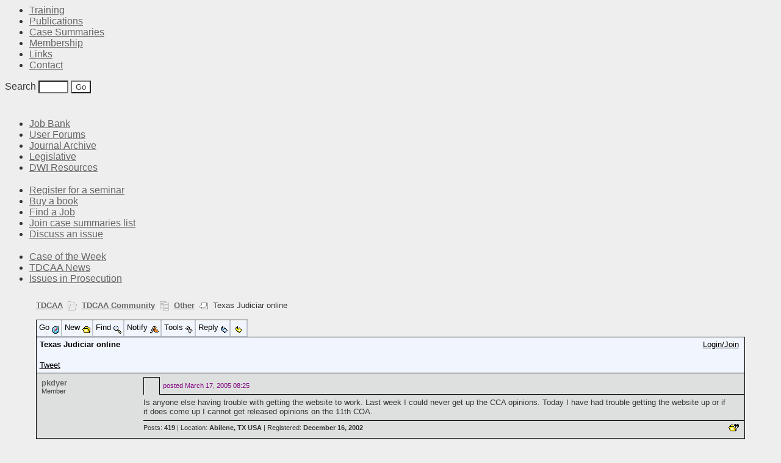

--- FILE ---
content_type: text/html;charset=UTF-8
request_url: https://tdcaa.infopop.net/eve/forums/a/tpc/f/457098965/m/978101913
body_size: 11561
content:
<html><head><meta http-equiv="Content-Type" content="text/html; charset=UTF-8"><title>Texas Judiciar online - Topic</title><meta content="Social Strata" name="GENERATOR">
    <!--
      servlet: eve1da006
      version: 1.3.7.248
      xsl: standard XSL (board_topic)
      wordlet: Default Wordlet Set
      style: TDCAA Redesign 2012
    -->
  <script id="ev_site_globals" type="text/javascript">
        // set globals localised for site  
        var site_oid = '9377062026'; //  this page's module oid /page/info/replace-me/DOC/PLATFORM/SITE_OID
        var eve_oid = '5377062026'; // community module oid 
        var platform_oid = '347098965'; // overall platform oid 
        var forum_oid = '457098965'; // forum oid if any
        var servlet_url = 'https://tdcaa.infopop.net/eve'; 
        var server_url = 'https://tdcaa.infopop.net'; 
        var site_id_cookie = 'site_347098965'; // this is the unique site login info cookie
        var month_names = new Array('January','February','March','April','May','June','July','August','September','October','November','December','Jan','Feb','Mar','Apr','May','Jun','Jul','Aug','Sep','Oct','Nov','Dec');
        var day_names = new Array('Sunday','Monday','Tuesday','Wednesday','Thursday','Friday','Saturday','Sun','Mon','Tue','Wed','Thu','Fri','Sat');
        var site_timezone_offset = '2'; // be sure to localise from XML
        var default_site_date_format ='MMMM dd, yyyy' + ' ' + 'HH:mm';
       	var wait_message = 'Please Wait. Your request is being processed...';
        var new_content_msg = 'New Content';
        var isOneCommunityEnabled = false;
       
        ev_avatar_image_h = 48;
       
       ev_avatar_image_w = 48;
       
        gs_popup_h = 500;
       
       gs_popup_w = 800;
       
          topicOid = '978101913';
        </script>
   
  <link rel="shortcut icon" href="https://tdcaa.infopop.net/groupee_common/ver1.3.7.2147483647/platform_images/favicon.ico" type="image/x-icon"><link rel="icon" href="https://tdcaa.infopop.net/groupee_common/ver1.3.7.2147483647/platform_images/favicon.ico" type="image/x-icon">

  <script id="ev_prototype" type="text/javascript" src="https://tdcaa.infopop.net/groupee_common/ver1.3.7.2147483647/jscript/prototype.js"></script>

  <script id="ev_constructor" type="text/javascript" src="https://tdcaa.infopop.net/groupee_common/ver1.3.7.2147483647/jscript/eve_constructor.js"></script><script id="ev_constructor" type="text/javascript" src="https://tdcaa.infopop.net/groupee_common/ver1.3.7.2147483647/jscript/templates.js"></script>

  <script type="text/javascript">window.name="parentwindow";</script> 
  <link rel="STYLESHEET" type="text/css" href="https://tdcaa.infopop.net/eve/,a,gcss,ss,1651006922,ssm,IP_PLATFORM,sslm,1417552905000.css"> 
  <link rel="STYLESHEET" type="text/css" href="https://tdcaa.infopop.net/eve/forums/,a,gcss,ss,1651006922,ssm,IP_UBBX,sslm,1417552905000.css"> 
  <!-- HEAD -->
<link type="text/css" rel="stylesheet" media="all" href="http://www.tdcaa.com/sites/all/themes/newsportal/legacy/node.css?i" />
<link type="text/css" rel="stylesheet" media="all" href="http://www.tdcaa.com/sites/all/themes/newsportal/legacy/defaults.css?i" />
<link type="text/css" rel="stylesheet" media="all" href="http://www.tdcaa.com/sites/all/themes/newsportal/legacy/system.css?i" />
<link type="text/css" rel="stylesheet" media="all" href="http://www.tdcaa.com/sites/all/themes/newsportal/legacy/system-menus.css?i" />
<link type="text/css" rel="stylesheet" media="all" href="http://www.tdcaa.com/sites/all/themes/newsportal/legacy/user.css?i" />
<link type="text/css" rel="stylesheet" media="all" href="http://www.tdcaa.com/sites/all/themes/newsportal/style.css?i" />
<!-- HEAD --></head><body onClick="if(event.which==null || event.which!=3) clearMenus();" onscroll="if(window.moveQuickReply)moveQuickReply();"><!-- OPENING BODY -->
<div id="page_wrapper">
  <form action="http://www.tdcaa.com/search/node"  method="post" id="search-block-form">
  <div id="header_wrapper">
    <div id="header">
    <div id="secnavlist">
          <ul class="links secondary-links"><li class="menu-62 first"><a href="http://www.tdcaa.com/training/">Training</a></li>
<li class="menu-63"><a href="http://www.tdcaa.com/publications/">Publications</a></li>
<li class="menu-64"><a href="http://www.tdcaa.com/casesummaries" title="">Case Summaries</a></li>
<li class="menu-1366"><a href="http://www.tdcaa.com/membership" title="Membership">Membership</a></li>
<li class="menu-118"><a href="http://www.tdcaa.com/links" title="Links you'll love">Links</a></li>
<li class="menu-66 last"><a href="http://www.tdcaa.com/contact/">Contact</a></li>
</ul>            
	<label for="search_theme_form_keys"> Search</label>
<input type="text" maxlength="128" name="search_theme_form_keys" id="edit-search_theme_form_keys" size="4" value="" title="Enter the terms you wish to search for." class="form-text" />
<input type="submit" name="op" value="Go" />
<input type="hidden" name="form_id" id="edit-search-theme-form" value="search_theme_form" />
<input type="hidden" name="form_token" id="a-unique-id" value="95fc4edb570b0e830d4b538d73607a15" /></div>
    
              <h1></a></h1>      <a href="http://www.tdcaa.com/" id="sitename" title="Home"><img src="http://www.tdcaa.com/sites/all/themes/newsportal/images/logo_tdcaa.jpg" alt="" vspace="2" hspace="12" border="0" /></a>      <!-- <h2> --><!-- </h2> -->    </div>
    <div id="navcontainer">
      <ul id="navlist"><li><a href="http://www.tdcaa.com/job_bank/">Job Bank</a></li><li><a href="https://tdcaa.infopop.net/">User Forums</a></li><li><a href="http://www.tdcaa.com/journal">Journal Archive</a></li><li><a href="http://www.tdcaa.com/legislative/">Legislative</a></li><li><a href="http://www.tdcaa.com/dwi/index.html">DWI Resources</a></li></ul>    </div>
  </div>
  </form>
  <div id="left_side">
        <div class="block block-block" id="block-block-1">
    <h3></h3>
    <!--<p>--><ul class="menu">
<li class="leaf"><a href="http://www.tdcaa.com/training/">Register for a seminar</a></li>
<li class="leaf"><a href="http://www.tdcaa.com/publications/">Buy a book</a></li>
<li class="leaf"><a href="http://www.tdcaa.com/job_bank/">Find a Job</a></li>
<li class="leaf"><a href="http://www.tdcaa.com/case_summaries/subscribe.php">Join case summaries list</a></li>
<li class="leaf"><a href="http://www.tdcaa.comhttps://tdcaa.infopop.net/">Discuss an issue</a></li>
</ul><!--</p>-->
 </div>
  <div class="block block-block" id="block-block-2">
    <h3></h3>
    <!--<p>--><ul class="menu">
<li class="leaf"><a href="http://www.tdcaa.com/case_of_the_week/">Case of the Week</a></li>
<li class="leaf"><a href="http://www.tdcaa.com/news/">TDCAA News</a></li>
<!--<li class="leaf"><a href="http://www.tdcaa.com/quiz/">Law Quiz</a></li>-->
<li class="leaf"><a href="http://www.tdcaa.com/issues/">Issues in Prosecution</a></li>
</ul><!--</p>-->
 </div>
  </div>
  
  <div id="content">
<!-- OPENING BODY --><div id="ev_common_master_div1"><div id="ev_common_master_div2"><div id="ev_portal_title_graphic_div"><a href="https://tdcaa.infopop.net/eve"><img id="eve_portal_title_graphic" class="eve_title" src="https://tdcaa.infopop.net/groupee_common/ver1.3.7.2147483647/platform_images/blank.gif"></a></div><div class="ev_background_txt" id="eve_bc_top"><a href="http://www.tdcaa.com/">TDCAA</a>&nbsp;&nbsp;<img src="https://tdcaa.infopop.net/groupee_common/ver1.3.7.2147483647/platform_images/blank.gif" class="eve_ubbx_icon" align="absmiddle" alt="" title="">&nbsp;&nbsp;<a href="https://tdcaa.infopop.net/eve/forums">TDCAA Community</a>&nbsp;&nbsp;<a onclick="setHoptoArray(window.site_oid);showHoptoMenu('gs_hoptohouse_top','all',0);event.cancelBubble=true" id="gs_hoptohouse_top" href="javascript:void(0);"><img src="https://tdcaa.infopop.net/groupee_common/ver1.3.7.2147483647/platform_images/blank.gif" class="eve_bread_tier3" align="absmiddle" alt="Hop To Forum Categories" title="Hop To Forum Categories"></a>&nbsp;&nbsp;<a href="https://tdcaa.infopop.net/eve/forums/a/frm/f/457098965">Other</a>&nbsp;&nbsp;<img src="https://tdcaa.infopop.net/groupee_common/ver1.3.7.2147483647/platform_images/blank.gif" class="eve_bread_post" align="absmiddle" alt="" title="">&nbsp;&nbsp;Texas Judiciar online</div><table class="ev_tab_table_top" cellspacing="0" cellpadding="0" onclick="window.activemenu=true;event.cancelBubble=true"><tr><td class="eve_tab" id="gs_tab_go" onclick="window.activemenu=true;eveMenu(this.id,1);" onmouseover="eveMenu(this.id,1);" onmouseout="resetMenuButtonColors(this.id);"><div id="gs_tab_go_border" class="ev_tab">Go <img class="eve_go" src="https://tdcaa.infopop.net/groupee_common/ver1.3.7.2147483647/platform_images/blank.gif" align="middle"></div></td><td class="eve_tab" id="gs_tab_new" onclick="window.activemenu=true;eveMenu(this.id);" onmouseover="eveMenu(this.id);" onmouseout="resetMenuButtonColors(this.id);"><div id="gs_tab_new_border" class="ev_tab">New <img class="eve_new" src="https://tdcaa.infopop.net/groupee_common/ver1.3.7.2147483647/platform_images/blank.gif" align="middle"></div></td><td class="eve_tab" id="gs_tab_find" onclick="window.activemenu=true;eveMenu(this.id);document.searchlite.reqWords.focus();" onmouseover="eveMenu(this.id);" onmouseout="resetMenuButtonColors(this.id);"><div id="gs_tab_find_border" class="ev_tab">Find <img class="eve_find" src="https://tdcaa.infopop.net/groupee_common/ver1.3.7.2147483647/platform_images/blank.gif" align="middle"></div></td><td class="eve_tab" id="gs_tab_notify" onclick="showPopup('https://tdcaa.infopop.net/eve?a=scfrm&amp;smod=9377062026&amp;type=T&amp;content=978101913', '');window.activemenu=true;" onmouseover="eveMenu(this.id);" onmouseout="resetMenuButtonColors(this.id);"><div id="gs_tab_notify_border" class="ev_tab">Notify <img class="eve_notify" src="https://tdcaa.infopop.net/groupee_common/ver1.3.7.2147483647/platform_images/blank.gif" align="middle"></div></td><td class="eve_tab" id="gs_tab_tools" onclick="window.activemenu=true;eveMenu(this.id);" onmouseover="eveMenu(this.id);" onmouseout="resetMenuButtonColors(this.id);"><div id="gs_tab_tools_border" class="ev_tab">Tools <img class="eve_tools" src="https://tdcaa.infopop.net/groupee_common/ver1.3.7.2147483647/platform_images/blank.gif" align="middle"></div></td><td class="eve_tab" id="gs_tab_reply" onclick="eveMenu(this.id);sizePopup('reply', 'https://tdcaa.infopop.net/eve/forums?a=prply&amp;f=457098965&amp;m=978101913&amp;x_popup=Y', 'open');changeObjectVisibility('gs_quick_reply', 'hidden');" onmouseover="eveMenu(this.id);" onmouseout="resetMenuButtonColors(this.id);" onmousedown="quickQuote('fullreply');"><div id="gs_tab_reply_border" class="ev_tab">Reply <img class="eve_reply" src="https://tdcaa.infopop.net/groupee_common/ver1.3.7.2147483647/platform_images/blank.gif" align="middle"></div></td><td class="eve_tab" id="gs_tab_quick_reply" onclick="showQuickReply();" onmouseover="eveMenu(this.id);" onmouseout="resetMenuButtonColors(this.id);" onmousedown="quickQuote();"><div id="gs_tab_quick_reply_border" class="ev_tab">&nbsp;<img class="eve_reply_quick" src="https://tdcaa.infopop.net/groupee_common/ver1.3.7.2147483647/platform_images/blank.gif" align="middle">&nbsp;</div></td><td class="eve_tab" id="ev_display_admin" onclick="window.activemenu=true;eveMenu(this.id);" onmouseover="eveMenu(this.id);" onmouseout="resetMenuButtonColors(this.id);" style="display:none;"><div id="ev_display_admin_border" class="ev_tab">Admin <img class="eve_admin" src="https://tdcaa.infopop.net/groupee_common/ver1.3.7.2147483647/platform_images/blank.gif" align="middle"></div></td><td class="eve_tab" id="ev_pm_indicator" onclick="window.location.href='https://tdcaa.infopop.net/eve?a=ugtpc'" onmouseover="eveMenu(this.id);" onmouseout="resetMenuButtonColors(this.id);" style="display:none;"><div id="gs_tab_private_border" class="ev_tab">New PM! <img class="eve_new_pm_alert" src="https://tdcaa.infopop.net/groupee_common/ver1.3.7.2147483647/platform_images/blank.gif" align="middle"></div></td></tr></table><div class="eve_tab_menu" id="gs_tab_go_menu" style="position:absolute; left:200px; top:200px;visibility:hidden; height:100px; z-index:5" onclick="exemptClearMenus(this.id);"><table class="ev_layer_table" cellspacing="0"><tr onmouseover="this.className='ev_menu_on';changeObjectVisibility('gs_hopto_menu','hidden');window.activemenu=true;eveMenu('gs_tab_myspace_sub',13,0,true);" onmouseout="this.className='';" id="gs_tab_go_menu_myspace"><td onclick="window.location.href='https://tdcaa.infopop.net/eve/personal'"><a href="https://tdcaa.infopop.net/eve/personal" onclick="clearMenus(); getObjById('gs_msg_dynamic_content').innerHTML = wait_message; positionDiv('gs_msg_dynamic','left','top',320,270,220,65);" rel="nofollow">Personal Zone</a></td><td class="ev_menu_raquo"><a id="gs_tab_myspace_sub">»</a></td></tr><tr onmouseover="this.className='ev_menu_on';changeObjectVisibility('gs_hopto_menu','hidden');changeObjectVisibility('gs_tab_myspace_sub_menu','hidden');setHoptoArray(9377062026);showHoptoMenu('gs_tab_forums_sub_9377062026','go_menu_all',0);event.cancelBubble=true;" onmouseout="this.className='';" id="gs_tab_go_menu_forums_9377062026"><td onclick="window.location.href='https://tdcaa.infopop.net/eve/forums'"><a href="https://tdcaa.infopop.net/eve/forums">TDCAA Community</a></td><td class="ev_menu_raquo"><a id="gs_tab_forums_sub_9377062026">»</a></td></tr></table></div><div class="eve_tab_menu" id="gs_tab_myspace_sub_menu" style="position:absolute; left:200px; top:200px;visibility:hidden; height:100px; z-index:5" onclick="exemptClearMenus(this.id);"><table class="ev_layer_table" cellspacing="0"><tr onmouseover="this.className='ev_menu_on';" onmouseout="this.className='';"><td onclick="window.location.href='https://tdcaa.infopop.net/eve/personal?x_myspace_page=profile'"><a href="https://tdcaa.infopop.net/eve/personal?x_myspace_page=profile">Profile</a></td></tr><tr onmouseover="this.className='ev_menu_on';" onmouseout="this.className='';"><td onclick="window.location.href='https://tdcaa.infopop.net/eve/personal?x_myspace_page=buddies'"><a href="https://tdcaa.infopop.net/eve/personal?x_myspace_page=buddies" rel="nofollow">Buddies</a></td></tr><tr onmouseover="this.className='ev_menu_on';" onmouseout="this.className='';"><td onclick="window.location.href='https://tdcaa.infopop.net/eve/personal?x_myspace_page=ignore_list'"><a href="https://tdcaa.infopop.net/eve/personal?x_myspace_page=ignore_list" rel="nofollow">Ignore List</a></td></tr><tr onmouseover="this.className='ev_menu_on';" onmouseout="this.className='';"><td onclick="window.location.href='https://tdcaa.infopop.net/eve/personal?x_myspace_page=groups'"><a href="https://tdcaa.infopop.net/eve/personal?x_myspace_page=groups" rel="nofollow">Groups</a></td></tr><tr onmouseover="this.className='ev_menu_on';" onmouseout="this.className='';"><td onclick="window.location.href='https://tdcaa.infopop.net/eve/personal?x_myspace_page=permissions'"><a href="https://tdcaa.infopop.net/eve/personal?x_myspace_page=permissions" rel="nofollow">Permissions</a></td></tr><tr onmouseover="this.className='ev_menu_on';" onmouseout="this.className='';"><td onclick="window.location.href='https://tdcaa.infopop.net/eve?a=ugtpc'"><a href="https://tdcaa.infopop.net/eve?a=ugtpc" rel="nofollow">Private Messaging</a></td></tr><tr onmouseover="this.className='ev_menu_on';" onmouseout="this.className='';"><td onclick="window.location.href='https://tdcaa.infopop.net/eve/personal?x_myspace_page=subscriptions'"><a href="https://tdcaa.infopop.net/eve/personal?x_myspace_page=subscriptions" rel="nofollow">Notifications</a></td></tr><tr onmouseover="this.className='ev_menu_on';" onmouseout="this.className='';"><td onclick="window.location.href='https://tdcaa.infopop.net/eve/personal?x_myspace_page=karma'"><a href="https://tdcaa.infopop.net/eve/personal?x_myspace_page=karma" rel="nofollow">Karma</a></td></tr><tr onmouseover="this.className='ev_menu_on';" onmouseout="this.className='';"><td onclick="window.location.href='https://tdcaa.infopop.net/eve/personal?x_myspace_page=uprefs'"><a href="https://tdcaa.infopop.net/eve/personal?x_myspace_page=uprefs" rel="nofollow">Preferences</a></td></tr><tr onmouseover="this.className='ev_menu_on';" onmouseout="this.className='';"><td onclick="window.location.href='https://tdcaa.infopop.net/eve/personal?x_myspace_page=ufav&amp;x_myspace_module=forums'"><a href="https://tdcaa.infopop.net/eve/personal?x_myspace_page=ufav&amp;x_myspace_module=forums" rel="nofollow">Favorites</a></td></tr><tr onmouseover="this.className='ev_menu_on';" onmouseout="this.className='';"><td onclick="window.location.href='https://tdcaa.infopop.net/eve/personal?x_myspace_page=profile'"><a href="https://tdcaa.infopop.net/eve/personal?x_myspace_page=profile" rel="nofollow">More...</a></td></tr></table></div><div class="eve_tab_menu" id="gs_tab_new_menu" style="position:absolute; left:200px; top:200px;visibility:hidden; height:100px; z-index:5" onclick="event.cancelBubble=true;"><table class="ev_layer_table" cellspacing="0"><tr onmouseover="this.className='ev_menu_on';" onmouseout="this.className='';"><td onclick="sizePopup('topic', 'https://tdcaa.infopop.net/eve/forums?a=ptpc&amp;f=457098965&amp;x_popup=Y', 'open');"><a href="javascript:void(0);" id="gs_tab_new_menu_topic" onclick="sizePopup('topic', 'https://tdcaa.infopop.net/eve/forums?a=ptpc&amp;f=457098965&amp;x_popup=Y', 'open');">Discussion</a></td></tr><tr onmouseover="this.className='ev_menu_on';" onmouseout="this.className='';"><td onclick="sizePopup('poll', 'https://tdcaa.infopop.net/eve/forums?a=ptpc&amp;post_type=PTYP_POLL&amp;f=457098965&amp;x_popup=Y', 'open');"><a href="javascript:void(0);" id="gs_tab_new_menu_poll" onclick="sizePopup('poll', 'https://tdcaa.infopop.net/eve/forums?a=ptpc&amp;post_type=PTYP_POLL&amp;f=457098965&amp;x_popup=Y', 'open');">Poll</a></td></tr><tr onmouseover="this.className='ev_menu_on';" onmouseout="this.className='';"><td onclick="if(!window.userIsLoggedIn){alert(&#34;You are not logged in.&#34;);return false;}sizePopup('topic', 'https://tdcaa.infopop.net/eve?a=gtmgmt&amp;x_popup=Y', 'open');"><a href="javascript:void(0);" id="gs_tab_new_menu_priv_topic" onclick="if(!window.userIsLoggedIn){alert(&#34;You are not logged in.&#34;);return false;}sizePopup('topic', 'https://tdcaa.infopop.net/eve?a=gtmgmt&amp;x_popup=Y', 'open');">Private Message</a></td></tr><tr onmouseover="this.className='ev_menu_on';" onmouseout="this.className='';"><td onclick="sizePopup('album', 'https://tdcaa.infopop.net/eve/forums?a=postalbum&amp;f=457098965&amp;x_popup=Y', 'open');"><a href="javascript:void(0);" id="gs_tab_new_menu_album" onclick="sizePopup('album', 'https://tdcaa.infopop.net/eve/forums?a=postalbum&amp;f=457098965&amp;x_popup=Y', 'open');">Photo Album</a></td></tr></table></div><div class="eve_tab_menu" id="gs_tab_find_menu" style="position:absolute; left:200px; top:200px;visibility:hidden; height:100px; z-index:5" onclick="exemptClearMenus(this.id);"><form method="get" action="https://tdcaa.infopop.net/eve/forums?a=search" name="searchlite"><table class="ev_layer_table" cellspacing="0"><tr onmouseover="this.className='ev_menu_on';" onmouseout="this.className='';"><td onclick="window.location.href='javascript:void(0);'"><b>Keyword Search</b><br><input type="hidden" name="a" value="search"><input type="text" name="reqWords" size="20">&nbsp;&nbsp;<input class="ev_input" type="submit" value="GO"><br>Search current forum only <input class="ev_input" type="checkbox" name="use_forum_scope" checked="true"><input type="hidden" name="forum_scope" value="457098965"></td></tr><tr onmouseover="this.className='ev_menu_on';" onmouseout="this.className='';"><td onclick="window.location.href='https://tdcaa.infopop.net/eve/forums?a=srchf'"><a href="https://tdcaa.infopop.net/eve/forums?a=srchf" rel="nofollow">Advanced Search</a></td></tr><tr onmouseover="this.className='ev_menu_on';" onmouseout="this.className='';"><td onclick="window.location.href='https://tdcaa.infopop.net/eve/forums?a=nslv'"><a href="https://tdcaa.infopop.net/eve/forums?a=nslv" onclick="clearMenus();getObjById('gs_msg_dynamic_content').innerHTML = wait_message;positionDiv('gs_msg_dynamic','left','top',320,270,220,65);" rel="nofollow">New Since your Last Visit</a></td></tr><tr onmouseover="this.className='ev_menu_on';" onmouseout="this.className='';"><td onclick="window.location.href='https://tdcaa.infopop.net/eve/forums?a=tat&amp;c=947098965'"><a href="https://tdcaa.infopop.net/eve/forums?a=tat&amp;c=947098965" rel="nofollow">Active Topics in this Category</a></td></tr></table></form></div><div class="eve_tab_menu" id="gs_tab_notify_menu" style="visibility:hidden;"></div><div class="eve_tab_menu" id="gs_tab_tools_menu" style="position:absolute; left:200px; top:200px;visibility:hidden; height:100px; z-index:5" onclick="exemptClearMenus(this.id);"><table class="ev_layer_table" cellspacing="0"><tr onmouseover="this.className='ev_menu_on';" onmouseout="this.className='';" class="gs_user_not_logged_in"><td onclick="sizePopup('conf', 'https://tdcaa.infopop.net/eve/forums?a=afav&amp;content_type=topic&amp;IS_CLOSE_WINDOW_AVAILABLE=Y&amp;content_oid=978101913&amp;x_popup=Y','open');"><a href="javascript:void(0);">Add to My Favorites</a></td></tr><tr onmouseover="this.className='ev_menu_on';" onmouseout="this.className='';"><td onclick="window.location.href='https://tdcaa.infopop.net/eve/forums/a/tpc/f/457098965/m/978101913/xsl/print_topic'"><a href="https://tdcaa.infopop.net/eve/forums/a/tpc/f/457098965/m/978101913/xsl/print_topic" rel="nofollow">Printer Friendly Format</a></td></tr><tr onmouseover="this.className='ev_menu_on';" onmouseout="this.className='';"><td onclick="sizePopup('help','https://tdcaa.infopop.net/eve?a=faq&amp;x_frameset=Y&amp;x_context=forums','open'); clearMenus();"><a href="javascript:void(0);" onclick="sizePopup('help','https://tdcaa.infopop.net/eve?a=faq&amp;x_frameset=Y&amp;x_context=forums','open'); clearMenus();" rel="nofollow">Help</a></td></tr></table></div><div class="eve_tab_menu" id="ev_display_admin_menu" style="position:absolute; left:200px; top:200px;visibility:hidden; height:100px; z-index:5" onclick="exemptClearMenus(this.id);"><table class="ev_layer_table" cellspacing="0"><tr onmouseover="this.className='ev_menu_on';" onmouseout="this.className='';" id="ev_manage_topics" style="display:none;"><td><a href="javascript:void(0);" onclick="sizePopup('admin','https://tdcaa.infopop.net/eve/forums?a=atpccntmgmt&amp;f=457098965&amp;m=978101913&amp;x_popup=Y&amp;x_popup=Y', 'open');" rel="nofollow">Manage Topic</a></td></tr><tr onmouseover="this.className='ev_menu_on';" onmouseout="this.className='';" id="ev_manage_topic_content" style="display:none;"><td><a href="https://tdcaa.infopop.net/eve?a=cp&amp;x_show_template_page=afrmcntmgmt&amp;x_show_searchby=topic_posts&amp;x_show_template_module_oid=9377062026&amp;x_show_topic_oid=978101913&amp;x_show_forum=457098965" onclick="clearMenus();" target="_blank" rel="nofollow">Manage Content in This Topic</a></td></tr><tr onmouseover="this.className='ev_menu_on';" onmouseout="this.className='';" id="ev_manmems_link" style="display:none;"><td><a href="https://tdcaa.infopop.net/eve/cp?x_show_template_page=ammgmt&amp;x_show_template_module_oid=5377062026" onclick="clearMenus();" target="_blank" rel="nofollow">Manage Members</a></td></tr><tr onmouseover="this.className='ev_menu_on';" onmouseout="this.className='';" id="ev_onow_link" style="display:none;"><td><a href="https://tdcaa.infopop.net/eve/cp?x_show_template_page=aolnow&amp;x_show_template_module_oid=5377062026" onclick="clearMenus();" target="_blank" rel="nofollow">Online Now</a></td></tr><tr onmouseover="this.className='ev_menu_on';" onmouseout="this.className='';" id="ev_cp_link" style="display:none;"><td><a href="https://tdcaa.infopop.net/eve/cp" onclick="clearMenus();" target="_blank" rel="nofollow">Control Panel</a></td></tr></table></div><div class="eve_tab_menu" id="gs_tab_private_menu" style="position:absolute; left:200px; top:200px;visibility:hidden; height:100px; z-index:5" onclick="exemptClearMenus(this.id);"><table class="ev_layer_table" cellspacing="0"></table></div><div id="gs_menu_y_baseline"><table class="ev_container" cellspacing="0" cellpadding="0" width="100%"><tr><td><b>Texas Judiciar online</b><div class="leftContentTools"><a href="javascript:void(0);" onclick="sizePopup('email_a_friend', 'https://tdcaa.infopop.net/eve/forums?a=emf&amp;f=457098965&amp;m=978101913&amp;p=&amp;x_popup=Y', 'open');" id="email_friend_content_tool" class="contentTool gs_user_not_logged_in"><img class="ubb_email_a_friend" src="https://tdcaa.infopop.net/groupee_common/ver1.3.7.2147483647/platform_images/blank.gif" alt="" title=""></a><a data-count="horizontal" data-url="https://tdcaa.infopop.net/eve/forums/a/tpc/f/457098965/m/978101913" class="twitter-share-button" href="http://twitter.com/share">Tweet</a><script src="http://platform.twitter.com/widgets.js" type="text/javascript"></script><iframe allowTransparency="true" style="border:none; overflow:hidden; width:100px; height:21px;" frameborder="0" scrolling="no" src="http://www.facebook.com/plugins/like.php?href=https%3A%2F%2Ftdcaa.infopop.net%2Feve%2Fforums%2Fa%2Ftpc%2Ff%2F457098965%2Fm%2F978101913&layout=button_count&show_faces=true&width=100&action=like&colorscheme=light&height=21"></iframe>
</div></td><td class="ev_container_right_td ev_container_right_constrained"><span id="gs_login_text">&nbsp;<a id="ev_login_text" href="https://tdcaa.infopop.net/eve/login" rel="nofollow">Login/Join</a><span id="ev_logout_text" style="display:none">Welcome, <script>
        if(eve_cookie.parsed && eve_cookie.u && eve_cookie.u!='' && eve_cookie.u!=null && eve_cookie.user_oid!=''  && eve_cookie.user_oid!=null  ){
              document.write(eve_cookie.u.replace(/\+/g," "));
              }
       </script> [<a href="https://tdcaa.infopop.net/eve/logout" rel="nofollow">Logout</a>]</span></span></td><td id="login_menu_anchor" class="ev_tr_corner">&nbsp;</td></tr></table><script type="text/javascript"><!--
        if(eve_cookie.parsed && eve_cookie.u && eve_cookie.u!='' && eve_cookie.u!=null && eve_cookie.user_oid!=''  && eve_cookie.user_oid!=null  ){
          showLoginMsg();
        }
      function showLoginMsg(){
         // var msg = 'Welcome,  ' + eve_cookie.u.replace(/\+/g," ") + ' [<a href="" rel="nofollow"  >Logout</a>] ' ;
         // getObjById('gs_login_text').innerHTML = msg;

          showElement('ev_logout_text');
          hideElement('ev_login_text');


      }// end fn
      --></script></div><table id="post_978101913" class="ev_msg_rowcolor2" cellspacing="0" align="center" style="width:100%;"><tr><td class="ev_msg_userinfo"><a name="978101913"></a><div class="ev_ubbx_tpc_author"><a onclick="window.activemenu=true;show_member_menu(this,'gs_user_contact_menu','pkdyer','9273064986','');window.activemenu=false;event.cancelBubble=true" id="user_9273064986_msg_978101913" class="ev_member_link" href="javascript:void(0)">pkdyer</a></div><span class="ev_text_small">Member<br></span></td><td><table cellspacing="0" class="ev_msg_table"><tr><td class="ev_msg_posticon"><a href="https://tdcaa.infopop.net/eve/forums/a/tpc/f/457098965/m/978101913?r=978101913#978101913" rel="nofollow"><img class="ubb_post_icon1" align="absbottom" src="https://tdcaa.infopop.net/groupee_common/ver1.3.7.2147483647/platform_images/blank.gif"></a></td> <td class="ev_msg_timestamp">posted <script>document.write('<nobr>'+ myTimeZone('Thu, 17 Mar 2005 06:25:20 GMT-0800', 'March 17, 2005 08:25')+'</nobr>');</script><noscript>March 17, 2005 08:25</noscript></td></tr></table><div class="ev_ubbx_tpc">Is anyone else having trouble with getting the website to work.  Last week I could never get up the CCA opinions.  Today I have had trouble getting the website up or if it does come up I cannot get released opinions on the 11th COA.</div></td></tr><tr><td>&nbsp;</td><td><table class="ev_msg_userstats_table" cellspacing="0"><tr><td width="80%"><a href="https://tdcaa.infopop.net/eve/forums?a=userposts&amp;sortType=1&amp;u=9273064986" rel="nofollow">Posts: <b>419</b></a>&nbsp;|&nbsp;Location: <b>Abilene, TX  USA</b>&nbsp;|&nbsp;Registered: <b>December 16, 2002</b></td><td class="ev_msg_buttons"><a href="javascript:void(0);" class="gs_reply_wquote" onclick="sizePopup('reply', 'https://tdcaa.infopop.net/eve/forums?a=prply&amp;x_popup=Y&amp;f=457098965&amp;m=978101913&amp;qm=978101913', 'open');"><img src="https://tdcaa.infopop.net/groupee_common/ver1.3.7.2147483647/platform_images/blank.gif" class="eve_reply_quote" hspace="3" alt="Reply With Quote" title="Reply With Quote"></a><a href="javascript:void(0);" onclick="sizePopup('reply', 'https://tdcaa.infopop.net/eve/forums?a=em&amp;m=978101913&amp;f=457098965&amp;x_popup=Y', 'open');"><img src="https://tdcaa.infopop.net/groupee_common/ver1.3.7.2147483647/platform_images/blank.gif" class="eve_edit" hspace="3" name="9273064986.978101913.edit" style="display: none;" alt="Edit or Delete Message" title="Edit or Delete Message"></a><a class="gs_user_not_logged_in" href="https://tdcaa.infopop.net/eve/forums?a=ma&amp;m=978101913&amp;t=978101913&amp;f=457098965"><img src="https://tdcaa.infopop.net/groupee_common/ver1.3.7.2147483647/platform_images/blank.gif" class="eve_msg_alert" hspace="3" alt="Report This Post" title="Report This Post"></a><a class="ev_message_ip" style="display: none;" href="javascript:void(0);" onclick="window.open('https://tdcaa.infopop.net/eve/forums?a=message-ip-info&amp;m=978101913&amp;f=457098965&amp;x_popup=Y','','width=700,height=400,toolbar=no, location=no,directories=no,status=yes,menubar=no,scrollbars=yes,copyhistory=yes, resizable=yes');return false;">
      IP
    </a></td></tr></table></td></tr></table><table id="post_536102913" class="ev_msg_rowcolor1" cellspacing="0" align="center" style="width:100%;"><tr><td class="ev_msg_userinfo"><a name="536102913"></a><div class="ev_ubbx_tpc_author"><a onclick="window.activemenu=true;show_member_menu(this,'gs_user_contact_menu','John Stride','1470978572','');window.activemenu=false;event.cancelBubble=true" id="user_1470978572_msg_536102913" class="ev_member_link" href="javascript:void(0)">John Stride</a></div><span class="ev_text_small">Member<br></span></td><td><table cellspacing="0" class="ev_msg_table"><tr><td class="ev_msg_posticon"><a href="https://tdcaa.infopop.net/eve/forums/a/tpc/f/457098965/m/978101913?r=536102913#536102913" rel="nofollow"><img class="ubb_post_icon1" align="absbottom" src="https://tdcaa.infopop.net/groupee_common/ver1.3.7.2147483647/platform_images/blank.gif"></a></td> <td class="ev_msg_timestamp">posted <script>document.write('<nobr>'+ myTimeZone('Thu, 17 Mar 2005 07:10:04 GMT-0800', 'March 17, 2005 09:10')+'</nobr>');</script><noscript>March 17, 2005 09:10</noscript></td><td class="ev_msg_hide"><a href="javascript:void(0);" onClick="showElement('ignore_536102913'); hideElement('post_536102913');" class="hide-post"><nobr>Hide Post</nobr></a></td></tr></table><div class="ev_ubbx_tpc">Yes, the site does not provide consistent access. Not only are there problems accessing the CCA but despite registering for all intermediate appellate court decisions, I have never received opinions from several courts.  I have contacted the operators of the site in the past and they informed me they are aware of the access problems.  As yet the solution seems to be eluding the operators.</div></td></tr><tr><td>&nbsp;</td><td><table class="ev_msg_userstats_table" cellspacing="0"><tr><td width="80%"><a href="https://tdcaa.infopop.net/eve/forums?a=userposts&amp;sortType=1&amp;u=1470978572" rel="nofollow">Posts: <b>532</b></a>&nbsp;|&nbsp;Location: <b>McKinney, Tx</b>&nbsp;|&nbsp;Registered: <b>June 22, 2001</b></td><td class="ev_msg_buttons"><a href="javascript:void(0);" class="gs_reply_wquote" onclick="sizePopup('reply', 'https://tdcaa.infopop.net/eve/forums?a=prply&amp;x_popup=Y&amp;f=457098965&amp;m=978101913&amp;qm=536102913', 'open');"><img src="https://tdcaa.infopop.net/groupee_common/ver1.3.7.2147483647/platform_images/blank.gif" class="eve_reply_quote" hspace="3" alt="Reply With Quote" title="Reply With Quote"></a><a href="javascript:void(0);" onclick="sizePopup('reply', 'https://tdcaa.infopop.net/eve/forums?a=em&amp;m=536102913&amp;f=457098965&amp;x_popup=Y', 'open');"><img src="https://tdcaa.infopop.net/groupee_common/ver1.3.7.2147483647/platform_images/blank.gif" class="eve_edit" hspace="3" name="1470978572.536102913.edit" style="display: none;" alt="Edit or Delete Message" title="Edit or Delete Message"></a><a class="gs_user_not_logged_in" href="https://tdcaa.infopop.net/eve/forums?a=ma&amp;m=536102913&amp;t=978101913&amp;f=457098965"><img src="https://tdcaa.infopop.net/groupee_common/ver1.3.7.2147483647/platform_images/blank.gif" class="eve_msg_alert" hspace="3" alt="Report This Post" title="Report This Post"></a><a class="ev_message_ip" style="display: none;" href="javascript:void(0);" onclick="window.open('https://tdcaa.infopop.net/eve/forums?a=message-ip-info&amp;m=536102913&amp;f=457098965&amp;x_popup=Y','','width=700,height=400,toolbar=no, location=no,directories=no,status=yes,menubar=no,scrollbars=yes,copyhistory=yes, resizable=yes');return false;">
      IP
    </a></td></tr></table></td></tr></table><table id="ignore_536102913" class="ev_msg_rowcolor1" cellspacing="0" align="center" style="display:none; width:100%;"><tr><td class="ev_ignore_msg" colspan="2"><table cellspacing="0" cellpadding="0" width="100%"><tr><td class="ev_text_small">
            Ignored post by
             <a onclick="window.activemenu=true;show_member_menu(this,'gs_user_contact_menu','John Stride','1470978572','');window.activemenu=false;event.cancelBubble=true" id="user_1470978572_i_msg_536102913" class="ev_member_link" href="javascript:void(0)">John Stride</a> 
            posted
             <script>document.write('<nobr>'+ myTimeZone('Thu, 17 Mar 2005 07:10:04 GMT-0800', 'March 17, 2005 09:10')+'</nobr>');</script><noscript>March 17, 2005 09:10</noscript></td><td class="ev_text_small" style="text-align:right;"><a href="javascript:void(0);" onClick="showElement('post_536102913'); hideElement('ignore_536102913');">Show Post</a></td></tr></table></td></tr></table><script type="text/javascript">
        ignoreMessage('536102913', '1470978572');
      </script><table id="post_956102913" class="ev_msg_rowcolor2" cellspacing="0" align="center" style="width:100%;"><tr><td class="ev_msg_userinfo"><a name="956102913"></a><div class="ev_ubbx_tpc_author"><a onclick="window.activemenu=true;show_member_menu(this,'gs_user_contact_menu','pkdyer','9273064986','');window.activemenu=false;event.cancelBubble=true" id="user_9273064986_msg_956102913" class="ev_member_link" href="javascript:void(0)">pkdyer</a></div><span class="ev_text_small">Member<br></span></td><td><table cellspacing="0" class="ev_msg_table"><tr><td class="ev_msg_posticon"><a href="https://tdcaa.infopop.net/eve/forums/a/tpc/f/457098965/m/978101913?r=956102913#956102913" rel="nofollow"><img class="ubb_post_icon1" align="absbottom" src="https://tdcaa.infopop.net/groupee_common/ver1.3.7.2147483647/platform_images/blank.gif"></a></td> <td class="ev_msg_timestamp">posted <script>document.write('<nobr>'+ myTimeZone('Thu, 17 Mar 2005 08:14:29 GMT-0800', 'March 17, 2005 10:14')+'</nobr>');</script><noscript>March 17, 2005 10:14</noscript></td><td class="ev_msg_hide"><a href="javascript:void(0);" onClick="showElement('ignore_956102913'); hideElement('post_956102913');" class="hide-post"><nobr>Hide Post</nobr></a></td></tr></table><div class="ev_ubbx_tpc">Yes I also contacted the site and their response was it should be fixed later today.  I hope they get it fixed.</div></td></tr><tr><td>&nbsp;</td><td><table class="ev_msg_userstats_table" cellspacing="0"><tr><td width="80%"><a href="https://tdcaa.infopop.net/eve/forums?a=userposts&amp;sortType=1&amp;u=9273064986" rel="nofollow">Posts: <b>419</b></a>&nbsp;|&nbsp;Location: <b>Abilene, TX  USA</b>&nbsp;|&nbsp;Registered: <b>December 16, 2002</b></td><td class="ev_msg_buttons"><a href="javascript:void(0);" class="gs_reply_wquote" onclick="sizePopup('reply', 'https://tdcaa.infopop.net/eve/forums?a=prply&amp;x_popup=Y&amp;f=457098965&amp;m=978101913&amp;qm=956102913', 'open');"><img src="https://tdcaa.infopop.net/groupee_common/ver1.3.7.2147483647/platform_images/blank.gif" class="eve_reply_quote" hspace="3" alt="Reply With Quote" title="Reply With Quote"></a><a href="javascript:void(0);" onclick="sizePopup('reply', 'https://tdcaa.infopop.net/eve/forums?a=em&amp;m=956102913&amp;f=457098965&amp;x_popup=Y', 'open');"><img src="https://tdcaa.infopop.net/groupee_common/ver1.3.7.2147483647/platform_images/blank.gif" class="eve_edit" hspace="3" name="9273064986.956102913.edit" style="display: none;" alt="Edit or Delete Message" title="Edit or Delete Message"></a><a class="gs_user_not_logged_in" href="https://tdcaa.infopop.net/eve/forums?a=ma&amp;m=956102913&amp;t=978101913&amp;f=457098965"><img src="https://tdcaa.infopop.net/groupee_common/ver1.3.7.2147483647/platform_images/blank.gif" class="eve_msg_alert" hspace="3" alt="Report This Post" title="Report This Post"></a><a class="ev_message_ip" style="display: none;" href="javascript:void(0);" onclick="window.open('https://tdcaa.infopop.net/eve/forums?a=message-ip-info&amp;m=956102913&amp;f=457098965&amp;x_popup=Y','','width=700,height=400,toolbar=no, location=no,directories=no,status=yes,menubar=no,scrollbars=yes,copyhistory=yes, resizable=yes');return false;">
      IP
    </a></td></tr></table></td></tr></table><table id="ignore_956102913" class="ev_msg_rowcolor2" cellspacing="0" align="center" style="display:none; width:100%;"><tr><td class="ev_ignore_msg" colspan="2"><table cellspacing="0" cellpadding="0" width="100%"><tr><td class="ev_text_small">
            Ignored post by
             <a onclick="window.activemenu=true;show_member_menu(this,'gs_user_contact_menu','pkdyer','9273064986','');window.activemenu=false;event.cancelBubble=true" id="user_9273064986_i_msg_956102913" class="ev_member_link" href="javascript:void(0)">pkdyer</a> 
            posted
             <script>document.write('<nobr>'+ myTimeZone('Thu, 17 Mar 2005 08:14:29 GMT-0800', 'March 17, 2005 10:14')+'</nobr>');</script><noscript>March 17, 2005 10:14</noscript></td><td class="ev_text_small" style="text-align:right;"><a href="javascript:void(0);" onClick="showElement('post_956102913'); hideElement('ignore_956102913');">Show Post</a></td></tr></table></td></tr></table><script type="text/javascript">
        ignoreMessage('956102913', '9273064986');
      </script><table id="post_903104913" class="ev_msg_rowcolor1" cellspacing="0" align="center" style="width:100%;"><tr><td class="ev_msg_userinfo"><a name="last_reply"></a><a name="903104913"></a><div class="ev_ubbx_tpc_author"><a onclick="window.activemenu=true;show_member_menu(this,'gs_user_contact_menu','pkdyer','9273064986','');window.activemenu=false;event.cancelBubble=true" id="user_9273064986_msg_903104913" class="ev_member_link" href="javascript:void(0)">pkdyer</a></div><span class="ev_text_small">Member<br></span></td><td><table cellspacing="0" class="ev_msg_table"><tr><td class="ev_msg_posticon"><a href="https://tdcaa.infopop.net/eve/forums/a/tpc/f/457098965/m/978101913?r=903104913#903104913" rel="nofollow"><img class="ubb_post_icon1" align="absbottom" src="https://tdcaa.infopop.net/groupee_common/ver1.3.7.2147483647/platform_images/blank.gif"></a></td> <td class="ev_msg_timestamp">posted <script>document.write('<nobr>'+ myTimeZone('Fri, 18 Mar 2005 12:07:17 GMT-0800', 'March 18, 2005 14:07')+'</nobr>');</script><noscript>March 18, 2005 14:07</noscript></td><td class="ev_msg_hide"><a href="javascript:void(0);" onClick="showElement('ignore_903104913'); hideElement('post_903104913');" class="hide-post"><nobr>Hide Post</nobr></a></td></tr></table><div class="ev_ubbx_tpc">I will join you as a TJO junkie.  I am having withdrawal pangs as I type this.  I missed last week when the CCA handed one of our cases opinion and did not find out until a couple of days later.  I need my fix for the 11th COA also - hoping they hand down some of our cases soon.  Well hope you can get you fix through westlaw - I am having trouble getting my fix through Lexis.  Haven't found any opinions handed down by the 11th yesterday yet.</div></td></tr><tr><td>&nbsp;</td><td><table class="ev_msg_userstats_table" cellspacing="0"><tr><td width="80%"><a href="https://tdcaa.infopop.net/eve/forums?a=userposts&amp;sortType=1&amp;u=9273064986" rel="nofollow">Posts: <b>419</b></a>&nbsp;|&nbsp;Location: <b>Abilene, TX  USA</b>&nbsp;|&nbsp;Registered: <b>December 16, 2002</b></td><td class="ev_msg_buttons"><a href="javascript:void(0);" class="gs_reply_wquote" onclick="sizePopup('reply', 'https://tdcaa.infopop.net/eve/forums?a=prply&amp;x_popup=Y&amp;f=457098965&amp;m=978101913&amp;qm=903104913', 'open');"><img src="https://tdcaa.infopop.net/groupee_common/ver1.3.7.2147483647/platform_images/blank.gif" class="eve_reply_quote" hspace="3" alt="Reply With Quote" title="Reply With Quote"></a><a href="javascript:void(0);" onclick="sizePopup('reply', 'https://tdcaa.infopop.net/eve/forums?a=em&amp;m=903104913&amp;f=457098965&amp;x_popup=Y', 'open');"><img src="https://tdcaa.infopop.net/groupee_common/ver1.3.7.2147483647/platform_images/blank.gif" class="eve_edit" hspace="3" name="9273064986.903104913.edit" style="display: none;" alt="Edit or Delete Message" title="Edit or Delete Message"></a><a class="gs_user_not_logged_in" href="https://tdcaa.infopop.net/eve/forums?a=ma&amp;m=903104913&amp;t=978101913&amp;f=457098965"><img src="https://tdcaa.infopop.net/groupee_common/ver1.3.7.2147483647/platform_images/blank.gif" class="eve_msg_alert" hspace="3" alt="Report This Post" title="Report This Post"></a><a class="ev_message_ip" style="display: none;" href="javascript:void(0);" onclick="window.open('https://tdcaa.infopop.net/eve/forums?a=message-ip-info&amp;m=903104913&amp;f=457098965&amp;x_popup=Y','','width=700,height=400,toolbar=no, location=no,directories=no,status=yes,menubar=no,scrollbars=yes,copyhistory=yes, resizable=yes');return false;">
      IP
    </a></td></tr></table></td></tr></table><table id="ignore_903104913" class="ev_msg_rowcolor1" cellspacing="0" align="center" style="display:none; width:100%;"><tr><td class="ev_ignore_msg" colspan="2"><table cellspacing="0" cellpadding="0" width="100%"><tr><td class="ev_text_small">
            Ignored post by
             <a onclick="window.activemenu=true;show_member_menu(this,'gs_user_contact_menu','pkdyer','9273064986','');window.activemenu=false;event.cancelBubble=true" id="user_9273064986_i_msg_903104913" class="ev_member_link" href="javascript:void(0)">pkdyer</a> 
            posted
             <script>document.write('<nobr>'+ myTimeZone('Fri, 18 Mar 2005 12:07:17 GMT-0800', 'March 18, 2005 14:07')+'</nobr>');</script><noscript>March 18, 2005 14:07</noscript></td><td class="ev_text_small" style="text-align:right;"><a href="javascript:void(0);" onClick="showElement('post_903104913'); hideElement('ignore_903104913');">Show Post</a></td></tr></table></td></tr></table><script type="text/javascript">
        ignoreMessage('903104913', '9273064986');
      </script><table class="ev_container_bottom" cellspacing="0"><tr><td class="ev_bl_corner">&nbsp;</td><td class="ev_container_left">&nbsp;</td><td class="ev_poweredby" nowrap><a href="http://assets.socialstrata.com/landing/goto.php?a=eve" target="_blank">Powered by Social Strata</a></td><td class="ev_container_right_td">&nbsp;</td><td class="ev_br_corner_no">&nbsp;</td></tr></table><div id="eve_wait_message" style="position:absolute;top:55px;left:66px;z-index:75;visibility:hidden"><table align="center" cellpadding="5"><tr><td><img src="https://tdcaa.infopop.net/groupee_common/ver1.3.7.2147483647/platform_images/loading.gif" width="40" height="36"></td><td style="font-family:verdana, arial;font-size:75%;border-left:1px solid #cccccc;">&nbsp;Please Wait. Your request is being processed...</td></tr></table></div><table width="100%" cellpadding="0" cellspacing="0" align="center"><tr><td width="*"></td><td id="ev_topic_reply_bot"><table cellspacing="0" cellpadding="0" class="ev_tab_table_bot" align="right"><tr><td nowrap id="gs_tab_eve_reply" class="eve_tab" onmouseover="eveMenu(this.id,1)" onmouseout="resetMenuButtonColors(this.id)" onclick="sizePopup('reply', 'https://tdcaa.infopop.net/eve/forums?a=prply&amp;x_popup=Y&amp;f=457098965&amp;m=978101913', 'open');changeObjectVisibility('gs_quick_reply', 'hidden');" onmousedown="quickQuote('fullreply');"><div id="gs_tab_eve_reply_border" class="ev_tab"><a id="gs_tab_eve_reply_href">&nbsp;Reply&nbsp;</a>&nbsp;<img src="https://tdcaa.infopop.net/groupee_common/ver1.3.7.2147483647/platform_images/blank.gif" class="eve_reply"></div></td><td nowrap id="gs_tab_eve_reply_quick" class="eve_tab" onmouseover="eveMenu(this.id,1)" onmouseout="resetMenuButtonColors(this.id)" onclick="showQuickReply();" onmousedown="quickQuote();"><div id="gs_tab_eve_reply_quick_border" class="ev_tab">&nbsp;<img src="https://tdcaa.infopop.net/groupee_common/ver1.3.7.2147483647/platform_images/blank.gif" class="eve_reply_quick"></div></td></tr></table></td></tr></table><br><div class="ev_background_txt" id="eve_bc_bottom"><a href="http://www.tdcaa.com/">TDCAA</a>&nbsp;&nbsp;<img src="https://tdcaa.infopop.net/groupee_common/ver1.3.7.2147483647/platform_images/blank.gif" class="eve_ubbx_icon" align="absmiddle" alt="" title="">&nbsp;&nbsp;<a href="https://tdcaa.infopop.net/eve/forums">TDCAA Community</a>&nbsp;&nbsp;<a onclick="setHoptoArray(window.site_oid);showHoptoMenu('gs_hoptohouse_bottom','all',0);event.cancelBubble=true" id="gs_hoptohouse_bottom" href="javascript:void(0);"><img src="https://tdcaa.infopop.net/groupee_common/ver1.3.7.2147483647/platform_images/blank.gif" class="eve_bread_tier3" align="absmiddle" alt="Hop To Forum Categories" title="Hop To Forum Categories"></a>&nbsp;&nbsp;<a href="https://tdcaa.infopop.net/eve/forums/a/frm/f/457098965">Other</a>&nbsp;&nbsp;<img src="https://tdcaa.infopop.net/groupee_common/ver1.3.7.2147483647/platform_images/blank.gif" class="eve_bread_post" align="absmiddle" alt="" title="">&nbsp;&nbsp;Texas Judiciar online</div></div><br><div id="ev_contact_links" class="ev_background_txt"><a href="mailto:tdcaa@tdcaa.com">Contact Us</a> | <a href="http://www.tdcaa.com/" target="_top">TDCAA</a> | <a href="javascript:void(0);" onclick="window.open('https://tdcaa.infopop.net/eve/tos','','width=400,height=425,toolbar=no, location=no,directories=no,status=yes,menubar=no,scrollbars=yes,copyhistory=yes, resizable=yes');">Terms of Service</a></div><div id="ev_copy_txt">&copy; TDCAA, 2001. All Rights Reserved.</div></div><!-- BEGIN CLOSING BODY -->
</div>

  <div id="footer">
    <a href="http://tdcaf.org"><img src="http://legacy.tdcaa.com/sites/all/themes/newsportal/images/logo_tdcaf.gif" align="left"></a><strong>Texas District & County Attorneys Association</strong> | 505 W. 12th St., Ste 100 | Austin, TX 78701 ? 512-474-2436<br />
<a href="http://tdcaf.org">Support our work through TDCAF</a> | Website designed by <a href="http://daddison.com/">Doug Addison Web Productions</a><br />Copyright &copy; 2007-2014 TDCAA. All rights reserved - Ask for rewrite permission. <a href="/legal.html">Legal</a> | <a href="/about">About</a>      </div>

</div>
<!-- END CLOSING BODY --><div id="gs_user_contact_menu" onclick="exemptClearMenus(this.id)" style="position:absolute; top:50px; left:50px; visibility:hidden; width:250px;height:100px;"><table cellspacing="0" class="ev_layer_table"><tr><td class="ev_menu_img"><img src="https://tdcaa.infopop.net/groupee_common/ver1.3.7.2147483647/platform_images/blank.gif" class="eve_profile" alt=""></td><td><a href="https://tdcaa.infopop.net/eve/personal?x_myspace_page=profile&amp;u=$GS_USER_OID" target="_top"> View $GS_USERNAME's Public Profile</a></td></tr><tr class="gs_user_not_logged_in"><td class="ev_menu_img"><img src="https://tdcaa.infopop.net/groupee_common/ver1.3.7.2147483647/platform_images/blank.gif" class="eve_buddies" alt=""></td><td><a href="javascript:void(0)" onclick="{sizePopup('conf', 'https://tdcaa.infopop.net/eve?a=ADD_MEMBERS_TO_CONTACTS&amp;MEMBER_OID_$GS_USER_OID=Y&amp;x_popup=Y&amp;x_simple=Y','open');document.getElementById('gs_user_contact_menu').style.visibility='hidden'}">Add $GS_USERNAME to my Buddies</a></td></tr><tr class="gs_user_not_logged_in"><td class="ev_menu_img"><img src="https://tdcaa.infopop.net/groupee_common/ver1.3.7.2147483647/platform_images/blank.gif" class="eve_ignore_list" alt=""></td><td><span id="ignore_$GS_USER_OID"><a href="javascript:void(0)" onclick="{sizePopup('conf', 'https://tdcaa.infopop.net/eve?a=ADD_MEMBERS_TO_IGNORE_LIST&amp;MEMBER_OID_$GS_USER_OID=Y&amp;x_popup=Y&amp;x_simple=Y&amp;x_popup_refresh_parent=Y','open');document.getElementById('gs_user_contact_menu').style.visibility='hidden'}">Add $GS_USERNAME to my Ignore List</a></span><span id="stop_ignore_$GS_USER_OID" style="display: none;"><a href="javascript:void(0)" onclick="{sizePopup('conf', 'https://tdcaa.infopop.net/eve?a=REMOVE_PERSONAL_GROUP_MEMBERS&amp;GROUP_TYPE=IGNORED_USERS&amp;MEMBER_OID_$GS_USER_OID=Y&amp;x_popup=Y&amp;x_simple=Y&amp;x_popup_refresh_parent=Y','open');document.getElementById('gs_user_contact_menu').style.visibility='hidden'}">Remove $GS_USERNAME from my Ignore List</a></span></td></tr><tr class="gs_user_not_logged_in"><td class="ev_menu_img"><img src="https://tdcaa.infopop.net/groupee_common/ver1.3.7.2147483647/platform_images/blank.gif" class="eve_priv_msg" alt=""></td><td><a href="javascript:void(0);" onclick="sizePopup('topic','https://tdcaa.infopop.net/eve?a=ptpc&amp;u=$GS_USER_OID&amp;x_popup=Y','open');" id="gs_user_contact_menu_name2">Invite $GS_USERNAME to a Private Topic</a></td></tr><tr><td class="ev_menu_img"><img src="https://tdcaa.infopop.net/groupee_common/ver1.3.7.2147483647/platform_images/blank.gif" class="eve_user_posts_new" alt=""></td><td><a href="https://tdcaa.infopop.net/eve/forums?a=userposts&amp;sortType=1&amp;u=$GS_USER_OID" id="gs_user_contact_menu_name3" target="_top" rel="nofollow">View Recent Posts by $GS_USERNAME</a></td></tr><tr class="gs_user_not_logged_in"><td class="ev_menu_img"><img src="https://tdcaa.infopop.net/groupee_common/ver1.3.7.2147483647/platform_images/blank.gif" class="eve_notify" alt=""></td><td><a href="javascript:void(0);" id="gs_user_contact_menu_name4" onclick="window.open('https://tdcaa.infopop.net/eve?a=scfrm&amp;type=M&amp;content=$GS_USER_OID&amp;smod=9377062026&amp;x_popup=Y','','width=450,height=425,toolbar=no, location=no,directories=no,status=yes,menubar=no,scrollbars=no,copyhistory=yes, resizable=yes');">Notify me of New Posts by $GS_USERNAME</a></td></tr></table></div><div id="gs_quick_reply" style="position:absolute; top:20px; left:20px; visibility:hidden; width:525px; height:300px; z-index:85;"><form action="https://tdcaa.infopop.net/eve/forums?UPDATE_MESSAGE=Y&amp;t=978101913&amp;f=457098965" method="post" name="REPLIER" onsubmit="return true;"><input type="hidden" name="IS_EXISTING_MESSAGE" value="N"><input type="hidden" name="POST_TYPE" value="PTYP_MSG"><input type="hidden" name="f" value="457098965"><input type="hidden" name="TOPIC_MESSAGE_OID" value="978101913"><input type="hidden" name="TOPIC_MESSAGE_OID_BAK" value="978101913"><input type="hidden" name="USE_USER_PREF_SUBSCRIPTIONS" value="Y"><input type="hidden" name="POSTING_FORM_ID" value="839143"><input type="hidden" name="POSTING_FORM_HASH" value="E63732978B6B3CC849F02ED93EC4DB5B"><input type="hidden" name="USE_USER_PREF_SIGNATURE" value="Y"><input type="hidden" name="ON_COMPLETE_REDIRECT_URL" value="https://tdcaa.infopop.net/eve/forums/a/tpc/f/457098965/m/978101913"><table align="center" class="ev_message_alert" cellspacing="0"><tr onMouseDown="storeQuickReplyPos();startDrag(event,'gs_quick_reply')"><td class="ev_grab_bar" colspan="2"><div style="float:right; padding: 0px 4px;text-align:right"><input onclick="document.getElementById('gs_quick_reply').style.visibility='hidden';showQuickReply.visible=false" class="ev_input_normal" type="button" value=" X "></div><span id="gs_quick_reply_replyto">
            Quick Reply to:
            Texas Judiciar online</span><span id="gs_quick_reply_subject" style="display:none"><input class="ev_input_normal" title="Subject" maxlength="85" name="SUBJECT" value=""></span></td></tr><tr id="ev_quick_reply_guest_name" style="display:none"><td colspan="2" class="ev_content"><span class="ev_text_normal"><b>Guest Name</b> &nbsp;<input maxlength="40" name="GUEST_NAME" size="13" value=""></span></td></tr><tr><td colspan="2" class="ev_content"><textarea name="MESSAGE_BODY" id="gs_req_field_message" class="ev_q_msg" cols="64" rows="13" tabindex="1" style="z-index:999"></textarea></td></tr><tr><td class="ev_content" align="left"><span class="ev_text_small"><a href="javascript:void(0);" onclick="changeObjectVisibility('gs_quick_reply', 'hidden');">Close</a>&nbsp;&nbsp;|&nbsp;&nbsp;<a href="javascript:void(0);" onclick="sizePopup(showQuickReply.formtype, showQuickReply.formurl, 'open');changeObjectVisibility('gs_quick_reply', 'hidden');sendFormValue();">Use Full Posting Form</a>&nbsp;&nbsp;|&nbsp;&nbsp;<a href="javascript:void(0);" class="gs_reply_wquote" onmousedown="quickQuote()">Quick Quote</a></span></td><td class="ev_content" align="right"><input class="ev_input_normal" type="submit" name="UPDATE_MESSAGE" value="Post Now" tabindex="2"></td></tr></table></form></div><script id="gs_quick_reply_js" type="text/javascript"><!--

quickReplyObj = document.getElementById('gs_quick_reply');

function showQuickReply() {
        
        if(showQuickReply.disabled){alert('You are not logged in.');return};
        if(showQuickReply.lacksPermission){alert('You are not permitted to reply.');return};
        positionDiv('gs_quick_reply','center','middle',500,265);
        if(document.REPLIER){document.REPLIER.MESSAGE_BODY.focus()};
        showQuickReply.visible = true;
       showQuickReply.scrollPosY = parseInt(document.body.scrollTop);
        showQuickReply.divPosY = parseInt(quickReplyObj.style.top);



}// end fn

function storeQuickReplyPos() {
        showQuickReply.scrollPosY = parseInt(document.body.scrollTop);
        showQuickReply.divPosY = parseInt(quickReplyObj.style.top);
}//

function moveQuickReply() {
       if (showQuickReply.visible) {
          quickReplyObj.style.top = showQuickReply.divPosY + (document.body.scrollTop - showQuickReply.scrollPosY) + 'px';
       } else {
          return;
       }
}// end fn

function quickQuote(qqType) {
  var quote;
	if(window.getSelection && window.getSelection().toString()){
	    quote = getSelection();
	} else if(document.selection && document.selection.createRange().text){
	    quote = document.selection.createRange().text;
	} else {
	    quote = false;
	}

 if(quote && document.REPLIER){
        quote = quote.toString();
	stripquote = quote.replace(/^\s*|\s*$/g,"");
	if (stripquote == "") {
	  return;
	} else {
  	document.REPLIER.MESSAGE_BODY.value += '[quote]' + stripquote + '[/quote]' + '\n';
	}
if(qqType=='fullreply'){sendFormValue();};
  }
}//end fn




function sendFormValue(){ // this populates the popup window reply form with values from
  

  popupWindowReplyText = setInterval('if (childWin && childWin.document.REPLIER && childWin.document.REPLIER.MESSAGE_BODY){populateFormValue()}',1000);
}//end fn

function populateFormValue() {
   clearInterval(popupWindowReplyText);
   window.childWin.document.REPLIER.MESSAGE_BODY.value=window.document.REPLIER.MESSAGE_BODY.value;
   if (window.childWin.document.REPLIER.SUBJECT)
     childWin.document.REPLIER.SUBJECT.value=window.document.REPLIER.SUBJECT.value;
}// end fn

     
      var isTopicLeadEnabled=false; 
    
    var reply_url = 'https://tdcaa.infopop.net/eve/forums?a=prply&x_popup=Y&f=457098965&m=978101913';
    var new_topic_url = 'https://tdcaa.infopop.net/eve/forums?a=ptpc&f=457098965';
    var reply_url_popup = reply_url + '&x_popup=Y';
    var new_topic_url_popup = new_topic_url + '&x_popup=Y';

    showQuickReply.formtype = 'reply'; // default
    showQuickReply.formurl = reply_url_popup; // default

    if((window.posting)&&(posting.fullPagePosting==true)&&(window.initFullPagePosting)){initFullPagePosting()};// TBA option to allow user choice of full page post forms

      --></script><div id="gs_msg_dynamic" style="position:absolute; left:400px; top:100px; visibility:hidden; width:250px;height:250px;" onClick="event.cancelBubble=true"><table class="ev_message_alert" width="100%" align="center" cellpadding="2" cellspacing="0"><tr onmousedown="startDrag(event,'gs_msg_dynamic')" style="cursor:pointer;"><td align="right" class="ev_grab_bar" style="padding-right:5px;"><input onclick="document.getElementById('gs_msg_dynamic').style.visibility='hidden'" class="ev_input_normal" type="button" value=" X "></td></tr><tr><td style="font-size:83%" class="ev_content" id="gs_msg_dynamic_content"><br><br></td></tr></table></div><div id="gs_hopto_menu" style="position:absolute; left:200px; top:200px;visibility:hidden; height:100px; z-index:5" onclick="exemptClearMenus(this.id)"><table class="ev_hopto_table" cellspacing="0" id="hopto_table"><tbody></tbody></table></div><div id="hopto_images" style="position:absolute; top:40px; left:40px; visibility:hidden;"><img class="ubb_arr_up" src="https://tdcaa.infopop.net/groupee_common/ver1.3.7.2147483647/platform_images/blank.gif"><img class="ubb_arr_down" src="https://tdcaa.infopop.net/groupee_common/ver1.3.7.2147483647/platform_images/blank.gif"></div><script src="https://tdcaa.infopop.net/eve/a/pjs/1510073722.js"></script><div id="gs_global_menu" style="position:absolute; top:40px; left:40px; visibility:hidden;"><table border="0" class="ev_layer_table" cellpadding="0" cellspacing="0"><tr><td class="ev_layer_hopto_td" onmouseover="this.className='ev_layer_table_hover';" onmouseout="this.className='ev_layer_hopto_td'"><a title="View posts since your last visit" href="https://tdcaa.infopop.net/eve/forums?a=nslv" class="ev_text_containercolor" onclick="clearMenus();getObjById('gs_msg_dynamic_content').innerHTML = wait_message;positionDiv('gs_msg_dynamic','left','top',320,270,220,65);" rel="nofollow">
            New Since your Last Visit</a></td></tr><tr><td class="ev_layer_hopto_td" onmouseover="this.className='ev_layer_table_hover';" onmouseout="this.className='ev_layer_hopto_td'"><a title="View active topics" href="https://tdcaa.infopop.net/eve/forums?a=tat" class="ev_text_containercolor" onclick="clearMenus();getObjById('gs_msg_dynamic_content').innerHTML = wait_message;positionDiv('gs_msg_dynamic','left','top',320,270,220,65);" rel="nofollow">
          Active Topics</a></td></tr></table></div>


<script id="ev_perms_lib" type="text/javascript" src="https://tdcaa.infopop.net/groupee_common/ver1.3.7.2147483647/jscript/eve_perms_lib.js"></script>
<script id="ev_guest_perms" type="text/javascript" src="https://tdcaa.infopop.net/eve/a/permjs/u/guests/001497990060088.js"></script>
<script type="text/javascript">
            if (window.userIsLoggedIn && window.constructorFileLoaded) {
                 
                 document.write('<scri' + 'pt id="ev_allreg_perms" type="text/javascri' + 'pt" src="' + 'https://tdcaa.infopop.net/eve/a/permjs/u/regusers/001333497924509.js' + '"></scri' + 'pt>');
                 
   

              document.write('<scri' + 'pt  src="' + 'https://tdcaa.infopop.net/eve'+ '/a/permjs/ddsd'+ eve_cookie.perms_datetime + '.js"></scri' + 'pt>');


            }


    </script>



<script type="text/javascript">
    

     res_oid = new Object();
     res_oid.eve = '5377062026';



     if(hasPerm(res_oid.eve,eveadmin.superadmin)){ // master level override
         hasPerm.all_perms=true;  
     }

    

     if (hasPerm(res_oid.eve, eveadmin.moduleadmin)){showElement('ev_display_admin','ev_cp_link','ev_onow_link','ev_manmems_link');};
     if (hasPerm(res_oid.eve, eveadmin.cpa)){showElement('ev_display_admin','ev_cp_link')};
     if (hasPerm(res_oid.eve, eveadmin.manmem)){showElement('ev_display_admin','ev_manmems_link');};
      
    
      res_oid.ubbx ='9377062026';   
      res_oid.ubbx_forum ='457098965';
      
      if(hasPerm(res_oid.ubbx,ubbxadmin.moduleadmin)){ 
           hasPerm.all_perms=true; // set override so that EVERY test returns true 
      }

      if (hasPerm(res_oid.ubbx, ubbxadmin.cpa)){ showElement('ev_display_admin','ev_cp_link');};
       
      
    // Page-specific permissions code for Topic and Photo Album pages
    if(hasPerm(res_oid.ubbx, ubbxadmin.manage_content) || hasPerm(res_oid.ubbx_forum, ubbxfrm.manage_content)){ showElement('ev_display_admin','ev_manage_topics', 'ev_manage_topic_content');if(window.hideEditLinks){hideEditLinks.manage_content=true;};};
    if(!window.userIsLoggedIn){
      if ((hasPerm(res_oid.ubbx,ubbxgen.reply))&&(hasPerm(res_oid.ubbx_forum, ubbxfrm.reply))){ // guest reply is allowed
          showElement('ev_quick_reply_guest_name');
      } else if (window.showQuickReply) { // disable qr if login is required
          showQuickReply.disabled = true;
      }
    } else {
      if (res_oid.ubbx && (!hasPerm(res_oid.ubbx,ubbxgen.reply) || !hasPerm(res_oid.ubbx_forum, ubbxfrm.reply)))
        showQuickReply.lacksPermission = true;
    }

    
    page_permissions_loaded = true;

     
    showPmIndicator();// check for new PM


    </script>
<script type="text/javascript">
          if ((pref[eve_oid]) && (pref[eve_oid].hide_avatars_and_signatures_on_posts) && (pref[eve_oid].hide_avatars_and_signatures_on_posts == "Y")) {
              hideAvatarsAndSignaturesOnPosts();
          }
      </script><script type="text/javascript">
      if(window.hideEditLinks) {
        hideEditLinks();
      }
      showIPLinks();
    </script></body></html>

--- FILE ---
content_type: text/css;charset=UTF-8
request_url: https://tdcaa.infopop.net/eve/,a,gcss,ss,1651006922,ssm,IP_PLATFORM,sslm,1417552905000.css
body_size: 6843
content:

  
  
 /* CSS from IP_PLATFORM styleset: TDCAA Redesign 2012 OID: 1651006922  */      

 /* module images */
 
  DIV {background-repeat: no-repeat}

   
   .eve_admin{
      width:16px;
      height:10px;
      background-image: url('https://tdcaa.infopop.net/groupee_common/ver1.3.7.2147483647/styles/images/admin.gif')
   }
    
   .eve_advanced{
      width:14px;
      height:15px;
      background-image: url('https://tdcaa.infopop.net/groupee_common/ver1.3.7.2147483647/styles/images/adv_opts.gif')
   }
    
   .eve_background{
      width:0px;
      height:0px;
      background-image: url('https://tdcaa.infopop.net/groupee_common/ver1.3.7.2147483647/platform_images/blank.gif')
   }
    
   .eve_bread_tier1{
      width:15px;
      height:15px;
      background-image: url('https://tdcaa.infopop.net/groupee_common/ver1.3.7.2147483647/styles/images/default/home.gif')
   }
    
   .eve_bread_tier2{
      width:15px;
      height:15px;
      background-image: url('https://tdcaa.infopop.net/groupee_common/ver1.3.7.2147483647/styles/images/default/eve_small_category.gif')
   }
    
   .eve_bread_tier3{
      width:15px;
      height:15px;
      background-image: url('https://tdcaa.infopop.net/groupee_common/ver1.3.7.2147483647/styles/images/default/eve_small_forum.gif')
   }
    
   .eve_bread_post{
      width:14px;
      height:11px;
      background-image: url('https://tdcaa.infopop.net/infopop/ver1.3.7.2147483647/images3/topic_old.gif')
   }
    
   .eve_bread_poll{
      width:14px;
      height:11px;
      background-image: url('https://tdcaa.infopop.net/infopop/ver1.3.7.2147483647/images3/poll_new.gif')
   }
    
   .eve_bread_album{
      width:15px;
      height:16px;
      background-image: url('https://tdcaa.infopop.net/groupee_common/ver1.3.7.2147483647/styles/images/album.gif')
   }
    
   .eve_bread_myspace{
      width:9px;
      height:13px;
      background-image: url('https://tdcaa.infopop.net/groupee_common/ver1.3.7.2147483647/styles/images/myspace.gif')
   }
    
   .eve_bread_priv_msg{
      width:18px;
      height:14px;
      background-image: url('https://tdcaa.infopop.net/groupee_common/ver1.3.7.2147483647/styles/images/pm.gif')
   }
    
   .eve_bread_cookies{
      width:15px;
      height:15px;
      background-image: url('https://tdcaa.infopop.net/groupee_common/ver1.3.7.2147483647/styles/images/cookies.gif')
   }
    
   .eve_bread_chat{
      width:12px;
      height:12px;
      background-image: url('https://tdcaa.infopop.net/groupee_common/ver1.3.7.2147483647/styles/images/chat_icon.gif')
   }
    
   .eve_bread_member_dir{
      width:12px;
      height:12px;
      background-image: url('https://tdcaa.infopop.net/groupee_common/ver1.3.7.2147483647/styles/images/chat_icon.gif')
   }
    
   .eve_buddies{
      width:11px;
      height:13px;
      background-image: url('https://tdcaa.infopop.net/groupee_common/ver1.3.7.2147483647/styles/images/buddies.gif')
   }
    
   .eve_ignore_list{
      width:18px;
      height:14px;
      background-image: url('https://tdcaa.infopop.net/groupee_common/ver1.3.7.2147483647/styles/images/ignore_list.gif')
   }
    
   .eve_check{
      width:11px;
      height:11px;
      background-image: url('https://tdcaa.infopop.net/groupee_common/ver1.3.7.2147483647/styles/images/check.gif')
   }
    
   .ubb_arr_down{
      width:11px;
      height:12px;
      background-image: url('https://tdcaa.infopop.net/groupee_common/ver1.3.7.2147483647/styles/images/arrow_down.gif')
   }
    
   .ubb_arr_up{
      width:11px;
      height:12px;
      background-image: url('https://tdcaa.infopop.net/groupee_common/ver1.3.7.2147483647/styles/images/arrow_up.gif')
   }
    
   .eve_arr_forwards{
      width:9px;
      height:7px;
      background-image: url('https://tdcaa.infopop.net/groupee_common/ver1.3.7.2147483647/styles/images/arrow_forward.gif')
   }
    
   .eve_arr_back{
      width:9px;
      height:7px;
      background-image: url('https://tdcaa.infopop.net/groupee_common/ver1.3.7.2147483647/styles/images/arrow_back.gif')
   }
    
   .eve_arr_up_down{
      width:11px;
      height:15px;
      background-image: url('https://tdcaa.infopop.net/groupee_common/ver1.3.7.2147483647/styles/images/arrow_move_up_down.gif')
   }
    
   .eve_cookies{
      width:15px;
      height:15px;
      background-image: url('https://tdcaa.infopop.net/groupee_common/ver1.3.7.2147483647/styles/images/cookies.gif')
   }
    
   .eve_code_color{
      width:19px;
      height:15px;
      background-image: url('https://tdcaa.infopop.net/groupee_common/ver1.3.7.2147483647/styles/images/ubb_code_color.gif')
   }
    
   .eve_code_attach{
      width:19px;
      height:15px;
      background-image: url('https://tdcaa.infopop.net/groupee_common/ver1.3.7.2147483647/styles/images/ubb_code_att.gif')
   }
    
   .eve_code_bold{
      width:19px;
      height:15px;
      background-image: url('https://tdcaa.infopop.net/groupee_common/ver1.3.7.2147483647/styles/images/ubb_code_bold.gif')
   }
    
   .eve_code_email{
      width:19px;
      height:15px;
      background-image: url('https://tdcaa.infopop.net/groupee_common/ver1.3.7.2147483647/styles/images/ubb_code_email.gif')
   }
    
   .eve_code_graem{
      width:19px;
      height:15px;
      background-image: url('https://tdcaa.infopop.net/groupee_common/ver1.3.7.2147483647/styles/images/ubb_code_smilie.gif')
   }
    
   .eve_code_image{
      width:19px;
      height:15px;
      background-image: url('https://tdcaa.infopop.net/groupee_common/ver1.3.7.2147483647/styles/images/ubb_code_img.gif')
   }
    
   .eve_code_italic{
      width:19px;
      height:15px;
      background-image: url('https://tdcaa.infopop.net/groupee_common/ver1.3.7.2147483647/styles/images/ubb_code_italic.gif')
   }
    
   .eve_code_list{
      width:19px;
      height:15px;
      background-image: url('https://tdcaa.infopop.net/groupee_common/ver1.3.7.2147483647/styles/images/ubb_code_list.gif')
   }
    
   .eve_code_quote{
      width:19px;
      height:15px;
      background-image: url('https://tdcaa.infopop.net/groupee_common/ver1.3.7.2147483647/styles/images/ubb_code_quote.gif')
   }
    
   .eve_code_tag{
      width:19px;
      height:15px;
      background-image: url('https://tdcaa.infopop.net/groupee_common/ver1.3.7.2147483647/styles/images/ubb_code_tag.gif')
   }
    
   .eve_code_video{
      width:19px;
      height:15px;
      background-image: url('https://tdcaa.infopop.net/groupee_common/ver1.3.7.2147483647/styles/images/ubb_code_video.gif')
   }
    
   .eve_code_url{
      width:19px;
      height:15px;
      background-image: url('https://tdcaa.infopop.net/groupee_common/ver1.3.7.2147483647/styles/images/ubb_code_url.gif')
   }
    
   .eve_code_strike{
      width:19px;
      height:15px;
      background-image: url('https://tdcaa.infopop.net/groupee_common/ver1.3.7.2147483647/styles/images/ubb_code_strike.gif')
   }
    
   .eve_corner_bl{
      width:9px;
      height:50px;
      background-image: url('https://tdcaa.infopop.net/groupee_common/ver1.3.7.2147483647/styles/images/corner_bottom_left.gif')
   }
    
   .eve_corner_br{
      width:9px;
      height:50px;
      background-image: url('https://tdcaa.infopop.net/groupee_common/ver1.3.7.2147483647/styles/images/corner_bottom_right.gif')
   }
    
   .eve_corner_tl{
      width:9px;
      height:50px;
      background-image: url('https://tdcaa.infopop.net/groupee_common/ver1.3.7.2147483647/styles/images/corner_top_left.gif')
   }
    
   .eve_corner_tr{
      width:9px;
      height:50px;
      background-image: url('https://tdcaa.infopop.net/groupee_common/ver1.3.7.2147483647/styles/images/corner_top_right.gif')
   }
    
   .eve_custom_1{
      width:1px;
      height:1px;
      background-image: url('https://tdcaa.infopop.net/groupee_common/ver1.3.7.2147483647/styles/images/blank.gif')
   }
    
   .eve_custom_2{
      width:1px;
      height:1px;
      background-image: url('https://tdcaa.infopop.net/groupee_common/ver1.3.7.2147483647/styles/images/blank.gif')
   }
    
   .eve_custom_3{
      width:1px;
      height:1px;
      background-image: url('https://tdcaa.infopop.net/groupee_common/ver1.3.7.2147483647/styles/images/blank.gif')
   }
    
   .eve_custom_4{
      width:1px;
      height:1px;
      background-image: url('https://tdcaa.infopop.net/groupee_common/ver1.3.7.2147483647/styles/images/blank.gif')
   }
    
   .eve_digest_daily{
      width:17px;
      height:15px;
      background-image: url('https://tdcaa.infopop.net/infopop/ver1.3.7.2147483647/images2/sub_calendar_1.gif')
   }
    
   .eve_digest_weekly{
      width:17px;
      height:15px;
      background-image: url('https://tdcaa.infopop.net/infopop/ver1.3.7.2147483647/images2/sub_calendar_7.gif')
   }
    
   .eve_doc{
      width:14px;
      height:14px;
      background-image: url('https://tdcaa.infopop.net/groupee_common/ver1.3.7.2147483647/styles/images/doc.gif')
   }
    
   .eve_eve_icon{
      width:15px;
      height:14px;
      background-image: url('https://tdcaa.infopop.net/groupee_common/ver1.3.7.2147483647/styles/images/community_icon.gif')
   }
    
   .eve_chime_icon{
      width:12px;
      height:12px;
      background-image: url('https://tdcaa.infopop.net/groupee_common/ver1.3.7.2147483647/styles/images/chat_icon.gif')
   }
    
   .eve_favs{
      width:15px;
      height:12px;
      background-image: url('https://tdcaa.infopop.net/groupee_common/ver1.3.7.2147483647/styles/images/favs.gif')
   }
    
   .eve_find{
      width:13px;
      height:13px;
      background-image: url('https://tdcaa.infopop.net/groupee_common/ver1.3.7.2147483647/styles/images/find.gif')
   }
    
   .eve_flag{
      width:15px;
      height:10px;
      background-image: url('https://tdcaa.infopop.net/groupee_common/ver1.3.7.2147483647/styles/images/flag.gif')
   }
    
   .eve_groups{
      width:16px;
      height:15px;
      background-image: url('https://tdcaa.infopop.net/groupee_common/ver1.3.7.2147483647/styles/images/group.gif')
   }
    
   .eve_manage_user{
      width:16px;
      height:14px;
      background-image: url('https://tdcaa.infopop.net/groupee_common/ver1.3.7.2147483647/styles/images/edit_user.gif')
   }
    
   .eve_minus{
      width:13px;
      height:13px;
      background-image: url('https://tdcaa.infopop.net/groupee_common/ver1.3.7.2147483647/styles/images/minus.gif')
   }
    
   .eve_myspace{
      width:9px;
      height:13px;
      background-image: url('https://tdcaa.infopop.net/groupee_common/ver1.3.7.2147483647/styles/images/myspace.gif')
   }
    
   .eve_new{
      width:13px;
      height:11px;
      background-image: url('https://tdcaa.infopop.net/groupee_common/ver1.3.7.2147483647/styles/images/new.gif')
   }
    
   .eve_notif_email{
      width:22px;
      height:13px;
      background-image: url('https://tdcaa.infopop.net/infopop/ver1.3.7.2147483647/images3/notify_email.gif')
   }
    
   .eve_notif_im{
      width:15px;
      height:15px;
      background-image: url('https://tdcaa.infopop.net/infopop/ver1.3.7.2147483647/images2/sub_instant.gif')
   }
    
   .eve_notif_sms{
      width:15px;
      height:15px;
      background-image: url('https://tdcaa.infopop.net/infopop/ver1.3.7.2147483647/images2/sub_sms.gif')
   }
    
   .eve_notify{
      width:14px;
      height:13px;
      background-image: url('https://tdcaa.infopop.net/infopop/ver1.3.7.2147483647/images3/notify.gif')
   }
    
   .eve_notify_off{
      width:19px;
      height:15px;
      background-image: url('https://tdcaa.infopop.net/infopop/ver1.3.7.2147483647/images3/notify_off.gif')
   }
    
   .eve_perms{
      width:9px;
      height:15px;
      background-image: url('https://tdcaa.infopop.net/groupee_common/ver1.3.7.2147483647/styles/images/rights.gif')
   }
    
   .eve_perms_off{
      width:15px;
      height:15px;
      background-image: url('https://tdcaa.infopop.net/groupee_common/ver1.3.7.2147483647/styles/images/perms_off.gif')
   }
    
   .eve_perms_on{
      width:15px;
      height:15px;
      background-image: url('https://tdcaa.infopop.net/groupee_common/ver1.3.7.2147483647/styles/images/perms_on.gif')
   }
    
   .eve_plus{
      width:13px;
      height:13px;
      background-image: url('https://tdcaa.infopop.net/groupee_common/ver1.3.7.2147483647/styles/images/plus.gif')
   }
    
   .eve_prefs{
      width:13px;
      height:15px;
      background-image: url('https://tdcaa.infopop.net/groupee_common/ver1.3.7.2147483647/styles/images/pref.gif')
   }
    
   .eve_priv_msg{
      width:18px;
      height:14px;
      background-image: url('https://tdcaa.infopop.net/groupee_common/ver1.3.7.2147483647/styles/images/pm.gif')
   }
    
   .eve_profile{
      width:18px;
      height:14px;
      background-image: url('https://tdcaa.infopop.net/groupee_common/ver1.3.7.2147483647/styles/images/profile.gif')
   }
    
   .eve_save{
      width:12px;
      height:13px;
      background-image: url('https://tdcaa.infopop.net/groupee_common/ver1.3.7.2147483647/styles/images/save.gif')
   }
    
   .eve_thrive_icon{
      width:15px;
      height:14px;
      background-image: url('https://tdcaa.infopop.net/groupee_common/ver1.3.7.2147483647/styles/images/premium_member_icon.gif')
   }
    
   .eve_tools{
      width:12px;
      height:13px;
      background-image: url('https://tdcaa.infopop.net/groupee_common/ver1.3.7.2147483647/styles/images/tools.gif')
   }
    
   .eve_ubbx_icon{
      width:15px;
      height:15px;
      background-image: url('https://tdcaa.infopop.net/groupee_common/ver1.3.7.2147483647/styles/images/default/eve_small_category.gif')
   }
    
   .eve_go{
      width:12px;
      height:13px;
      background-image: url('https://tdcaa.infopop.net/groupee_common/ver1.3.7.2147483647/styles/images/go.gif')
   }
    
   .eve_title{
      width:1px;
      height:1px;
      background-image: url('http://www.tdcaa.com/themes/newsportal/images/spacer.gif')
   }
    
   .eve_karma{
      width:16px;
      height:15px;
      background-image: url('https://tdcaa.infopop.net/groupee_common/ver1.3.7.2147483647/styles/images/karma.gif')
   }
    
   .eve_groupee{
      width:15px;
      height:15px;
      background-image: url('https://tdcaa.infopop.net/groupee_common/ver1.3.7.2147483647/styles/images/groupee.gif')
   }
    
   .eve_user_posts_new{
      width:18px;
      height:14px;
      background-image: url('https://tdcaa.infopop.net/groupee_common/ver1.3.7.2147483647/styles/images/user_new_posts.gif')
   }
    
   .eve_member_homepage{
      width:16px;
      height:14px;
      background-image: url('https://tdcaa.infopop.net/groupee_common/ver1.3.7.2147483647/styles/images/user_homepage.gif')
   }
    
   .eve_member_im_off{
      width:12px;
      height:13px;
      background-image: url('https://tdcaa.infopop.net/groupee_common/ver1.3.7.2147483647/styles/images/im_off.gif')
   }
    
   .eve_member_im_on{
      width:12px;
      height:13px;
      background-image: url('https://tdcaa.infopop.net/groupee_common/ver1.3.7.2147483647/styles/images/im_on.gif')
   }
    
   .eve_attach_def{
      width:22px;
      height:14px;
      background-image: url('https://tdcaa.infopop.net/infopop/ver1.3.7.2147483647/images1/attachment.gif')
   }
    
   .eve_image{
      width:14px;
      height:14px;
      background-image: url('https://tdcaa.infopop.net/groupee_common/ver1.3.7.2147483647/styles/images/img.gif')
   }
    
   .eve_attach_doc{
      width:16px;
      height:16px;
      background-image: url('https://tdcaa.infopop.net/groupee_common/ver1.3.7.2147483647/styles/images/attach_word.gif')
   }
    
   .eve_attach_pdf{
      width:16px;
      height:16px;
      background-image: url('https://tdcaa.infopop.net/groupee_common/ver1.3.7.2147483647/styles/images/attach_pdf.gif')
   }
    
   .eve_attach_ppt{
      width:16px;
      height:16px;
      background-image: url('https://tdcaa.infopop.net/groupee_common/ver1.3.7.2147483647/styles/images/attach_ppt.gif')
   }
    
   .eve_attach_xls{
      width:16px;
      height:16px;
      background-image: url('https://tdcaa.infopop.net/groupee_common/ver1.3.7.2147483647/styles/images/attach_excel.gif')
   }
    
   .eve_attach_zip{
      width:16px;
      height:16px;
      background-image: url('https://tdcaa.infopop.net/groupee_common/ver1.3.7.2147483647/styles/images/attach_zip.gif')
   }
    
   .eve_attach_txt{
      width:16px;
      height:16px;
      background-image: url('https://tdcaa.infopop.net/groupee_common/ver1.3.7.2147483647/styles/images/attach_txt.gif')
   }
    
   .eve_edit{
      width:17px;
      height:12px;
      background-image: url('https://tdcaa.infopop.net/groupee_common/ver1.3.7.2147483647/styles/images/edit.gif')
   }
    
   .eve_reply{
      width:11px;
      height:11px;
      background-image: url('https://tdcaa.infopop.net/infopop/ver1.3.7.2147483647/images3/reply.gif')
   }
    
   .eve_reply_quick{
      width:11px;
      height:11px;
      background-image: url('https://tdcaa.infopop.net/infopop/ver1.3.7.2147483647/images3/q_reply.gif')
   }
    
   .eve_reply_quote{
      width:17px;
      height:12px;
      background-image: url('https://tdcaa.infopop.net/infopop/ver1.3.7.2147483647/images3/quote_reply.gif')
   }
    
   .eve_content{
      width:14px;
      height:11px;
      background-image: url('https://tdcaa.infopop.net/infopop/ver1.3.7.2147483647/images3/topic_old.gif')
   }
    
   .eve_content_new{
      width:14px;
      height:11px;
      background-image: url('https://tdcaa.infopop.net/infopop/ver1.3.7.2147483647/images3/topic_new.gif')
   }
    
   .eve_msg_alert{
      width:13px;
      height:12px;
      background-image: url('https://tdcaa.infopop.net/infopop/ver1.3.7.2147483647/images3/topic_alert.gif')
   }
    
   .eve_hide_post{
      width:17px;
      height:13px;
      background-image: url('https://tdcaa.infopop.net/groupee_common/ver1.3.7.2147483647/styles/images/hide_post.gif')
   }
    
   .eve_new_pm_alert{
      width:15px;
      height:12px;
      background-image: url('https://tdcaa.infopop.net/groupee_common/ver1.3.7.2147483647/styles/images/new_pm.gif')
   }
    
   .eve_lock{
      width:7px;
      height:10px;
      background-image: url('https://tdcaa.infopop.net/infopop/ver1.3.7.2147483647/images3/lock.gif')
   }
    
   .eve_mute_no_post{
      width:14px;
      height:14px;
      background-image: url('https://tdcaa.infopop.net/groupee_common/ver1.3.7.2147483647/styles/images/mute_no_post.gif')
   }
    
   .eve_mute_no_view{
      width:14px;
      height:14px;
      background-image: url('https://tdcaa.infopop.net/groupee_common/ver1.3.7.2147483647/styles/images/mute_no_view.gif')
   }
    

     
/* posting icons  */
   
      .ubb_post_icon1{
         width:15px;
         height:15px;
         background-image: url('http://boards.infopop.net/infopop/icons1/icon1.gif');
      }
         
        
      .ubb_post_icon2{
         width:15px;
         height:15px;
         background-image: url('http://boards.infopop.net/infopop/icons1/icon2.gif');
      }
         
        
      .ubb_post_icon3{
         width:15px;
         height:15px;
         background-image: url('http://boards.infopop.net/infopop/icons1/icon3.gif');
      }
         
        
      .ubb_post_icon4{
         width:15px;
         height:15px;
         background-image: url('http://boards.infopop.net/infopop/icons1/icon4.gif');
      }
         
        
      .ubb_post_icon5{
         width:15px;
         height:15px;
         background-image: url('http://boards.infopop.net/infopop/icons1/icon5.gif');
      }
         
        
      .ubb_post_icon6{
         width:15px;
         height:15px;
         background-image: url('http://boards.infopop.net/infopop/icons1/icon6.gif');
      }
         
        
      .ubb_post_icon7{
         width:15px;
         height:15px;
         background-image: url('http://boards.infopop.net/infopop/icons1/icon7.gif');
      }
         
        
      .ubb_post_icon8{
         width:15px;
         height:15px;
         background-image: url('http://boards.infopop.net/infopop/icons1/icon8.gif');
      }
         
        
      .ubb_post_icon9{
         width:15px;
         height:15px;
         background-image: url('http://boards.infopop.net/infopop/icons1/icon9.gif');
      }
         
        
      .ubb_post_icon10{
         width:15px;
         height:15px;
         background-image: url('http://boards.infopop.net/infopop/icons1/icon10.gif');
      }
         
        
      .ubb_post_icon11{
         width:15px;
         height:15px;
         background-image: url('http://boards.infopop.net/infopop/icons1/icon11.gif');
      }
         
        
      .ubb_post_icon12{
         width:15px;
         height:15px;
         background-image: url('http://boards.infopop.net/infopop/icons1/icon12.gif');
      }
         
        
      .ubb_post_icon13{
         width:15px;
         height:15px;
         background-image: url('http://boards.infopop.net/infopop/icons1/icon13.gif');
      }
         
        
      .ubb_post_icon14{
         width:15px;
         height:15px;
         background-image: url('http://boards.infopop.net/infopop/icons1/icon14.gif');
      }
         
        

        
        #gs_tab_posticon_menu{ width:118px; z-index:14; border-width:1px;background-color: #f1f6fe
        }
   




.ev_piclet_img_tools {
  
      width:11px;
      height:11px;
      background-image: url('https://tdcaa.infopop.net/infopop/ver1.3.7.2147483647/images3/q_reply.gif')
  
}



      
/*EVE STYLES */





        BODY {
              color: #333333;
              background-color:#eeeeee;
              }

/* BEGIN GENERIC STYLES */

          * {
                font-family:     Verdana, Arial, Helvetica;
                }

          TABLE, DIV, TD, TH {
                border-color:    #000001;
                border-style:    solid;
                border-width:   0px;}

          TD, TH {
                vertical-align: top;}

          IMG {
                border: 0px;}

          BODY.ev_popup, BODY.ev_iframe {
                margin: 0px;
                background-image: none;}

          BODY.ev_iframe {
                background-color:  #dedfdf;
                padding-left:15px;}

          #eve_bc_top A,
          #eve_bc_bottom A,
          #eve_bc_top A:visited,
          #eve_bc_bottom A:visited,
          #eve_bc_top A:hover,
          #eve_bc_bottom A:hover{
                font-weight:    bold;}

          #ev_portal_title_graphic_div  {
                padding-bottom:   10px;}

          /* Document Width */
          #ev_common_master_div1,DIV#ev_common_master_div1 {
                text-align:center;}

          #ev_common_master_div2,DIV#ev_common_master_div2, DIV.ev_ubbx_ipt, TABLE.ev_ubbx_ipt {
                margin-left: auto;
                margin-right: auto;
                text-align: left;
                width: 92%;}

          #ev_contact_links {
                margin-bottom:6px;}

          #ev_copy_txt {
                color: #dedfde;
               font-size: 70%}

          /* Background Font Color, now with size and font */
          .ev_background_txt,
          .ev_background_txt *,
          .ev_background_txt_small,
          .ev_background_txt_small *{
                color: #333333;}

          .ev_background_txt {
                font-size: 83%;}

          .ev_background_txt_small,
          .ev_background_txt_small * {
                font-size: 70%;}

/* END GENERIC STYLES */


/* BEGIN NAVIGATION _TABS_AND_BUTTONS */

          TABLE.ev_tab_table_top,
          TABLE.ev_tab_table_bot,
          TABLE.ev_tab_table_all{
                padding: 0px;
                cursor:pointer;
                width:auto}

          /* top tabs...such as go, new, find */
          TABLE.ev_tab_table_top {
                border-width:1px 0px 0px 1px;
                margin-top:15px;}

          /* bottom tabs...such as comments, chat room tabs, bottom reply tabs */
          TABLE.ev_tab_table_bot {
                border-width:0px 0px 1px 1px;}

            /*full border tabs...such as chat room tabs, single tabs, post tabs */
          TABLE.ev_tab_table_all {
              border-width:1px 0px 1px 1px;}


          /* OUTER part of tab */
          td.eve_tab,
          td.eve_tab_hover {
                color: #000000;
                border-width:0px 2px 1px 0px;
                border-bottom-color:  #BFC4CC;
                border-right-color:  #BFC4CC;
                vertical-align:middle; }

          td.eve_tab {
                background-color:#f1f6fe;}

          td.eve_tab_hover {
                background-color:#BFC4CC;}

          /* INNER part of tab */

          div.ev_tab,
          div.ev_tab_hover {
                padding:                    3px;
                font-size:                  83%;
                color:                        #000000;}


          div.ev_tab {
                border-width:            1px 0px 0px 1px;
                border-top-color:       #FFFFFF;
                border-left-color:       #FFFFFF;}


          DIV.ev_tab_hover{
                border-width:            1px 0px 0px 1px;
                border-color: #BFC4CC;}

          div.ev_tab A,
          div.ev_tab_hover A {
                color:                        #000000;}


/* END NAVIGATION _TABS_AND_BUTTONS */




/* BEGIN NAVIGATION _LAYERS_AND_MENUS */

          TABLE.ev_layer_table, TABLE.ev_help_menu, TABLE.ev_hopto_table {
                background-color:#f1f6fe;
                border-width:1px;}

          TABLE.ev_layer_table TR.ev_menu_on TD, TABLE.ev_help_menu TR.ev_menu_on TD {
                background-color:#BFC4CC;}

          TABLE.ev_layer_table TD, TABLE.ev_help_menu {
                background-color: #f1f6fe; }

          TABLE.ev_layer_table TD, TABLE.ev_help_menu TD, TABLE.ev_hopto_table TR TD {
                padding: 5px 25px 5px 5px;
                border-bottom-width:1px;
                border-bottom-color: #BFC4CC;
                color:#000000;
                font-size:70%;
                white-space: nowrap;}

          TABLE.ev_layer_table TD *,
          TABLE.ev_layer_table TD A:hover,
          TABLE.ev_layer_table TD A:visited,
          .ev_hopto_emphasized A,
          .ev_hopto_emphasized_hover A,
          .ev_hopto_emphasized_hover A:hover,
          .ev_hopto_emphasized_hover A:visited{
                color:#000000;}

          TABLE.ev_layer_table TD.ev_menu_raquo {
                text-align:right;
                padding-right: 5px;}

          TABLE.ev_layer_table TD.ev_menu_img {
                padding-right: 0px;}


          .ev_hopto_scroller {
                padding-left:0px;
                padding-right:0px;
                background-color:#f1f6fe;
                border-top-width:1px;
                border-bottom-color: #BFC4CC; }

          .ev_hopto_emphasized{
                background-color:#f1f6fe; }

          .ev_hopto_emphasized_hover {
                background-color:#BFC4CC;}

          .ev_hopto_normal {
                background-color:#dedfdf;}

          .ev_hopto_normal_hover {
                background-color:#f7f7f7;  }

          TABLE.ev_layer_table TD INPUT {
                color:#333333;}

          TABLE.ev_layer_table TD INPUT.ev_input, TABLE.ev_layer_table TD INPUT.ev_input_small {
                color:#000000;}

/* END NAVIGATION _LAYERS_AND_MENUS */




/* BEGIN CONTAINER */

          TABLE.ev_container,
          TABLE.ev_container_bottom,
          DIV.ev_container_bottom {
                width:100%; }

          /* this usually has no content.  is only to show container color and border */
          DIV.ev_container_bottom {
                background-color: #f1f6fe;
                font-size: 83%;
                padding: 4px 0px 5px 5px;
                color: #000000;
                border-width: 1px;
                background-repeat: no-repeat;}

          TABLE.ev_container{
                border-left-width: 1px;}

          TABLE.ev_container TD,
          TABLE.ev_container_bottom TD,
          TABLE.ev_container TH{
                background-color: #f1f6fe;
                font-size: 83%;
                padding: 4px 0px 5px 5px;
                color: #000000;
                border-top-width: 1px;
                background-repeat: no-repeat;}

          TABLE.ev_container TH{
                text-align:left;
                border-left-width: 0px;}

          TABLE.ev_container TD *,
          TABLE.ev_container_bottom TD *,
          TABLE.ev_container TD A,
          TABLE.ev_container TD A:visited,
          TABLE.ev_container_bottom TD A:visited{
                color: #000000;}

          TABLE.ev_container_bottom TD {
                border-bottom-width: 1px;
                background-position:bottom}

          TABLE.ev_container_bottom TD.ev_container_left,
          TABLE.ev_container_bottom TD.ev_container_right_td {
                white-space: nowrap;
                width:30%}

          TABLE.ev_container_bottom TD.ev_poweredby {
                text-align:center;
                font-size: 70%; }

          TABLE.ev_container_bottom TD.ev_poweredby A {
                text-decoration: none;}

  /* Container Top Bar Right TD */
  TD.ev_container_right_td {
      text-align:right;
  }
  TD.ev_container_right_constrained {
      width: 350px;
  }

        /* Container Top Right groupee TD */
        TABLE.ev_container TD.ev_container_table_top_right_groupee {
                width:30px;
                padding: 0px 0px 0px 4px;
                text-align:right;}

        /* Container Top Right Corner TD */
        TABLE.ev_container TD.ev_tr_corner,
        TABLE.ev_container TD.ev_tr_groupee_corner {
          
              border-right-width:1px;
            
              padding-left:0px;
              width:9px;}

        TABLE.ev_container TD.ev_tr_groupee_corner  {
              background-color: #ffffff;}

        /* Container Bottom Left Corner TD */
        TABLE.ev_container_bottom TD.ev_bl_corner {
               
                      border-left-width:1px;
                  
                width:9px;
               padding-left:0px;}


          /* Container Bottom LEFT Corner TD */
          TABLE.ev_container_bottom TD.ev_bl_corner_no {
                width:9px;
                padding-left:0px;
                border-left-width:1px}

          /* Container Bottom Right Corner TD */
          TABLE.ev_container_bottom TD.ev_br_corner {
                
                      border-right-width:1px;
                  
                width:9px;
                padding-left:0px;}

            /* Container Bottom Right Corner TD */
          TABLE.ev_container_bottom TD.ev_br_corner_no {
                width:9px;
                padding-left:0px;
                border-right-width:1px}

/* END CONTAINER */




 /* PRINTER FRIENDLY FORMAT */

 /* these values are hardcoded */
        BODY.ev_print_view {
              background-color:  #FFFFFF;
              background-image: none;}

        BODY.ev_print_view * {
              font-size:10pt;
              color:#000000;}

        DIV.ev_print_info, DIV.ev_print_post_info {
              background-color:#f1f1f1;
              padding:5px 2px;
              width:100%;}

        DIV.ev_print_sitename, DIV.ev_print_date {
              font-weight:bold;
              float:right;}

        DIV.ev_print_subject {
              font-weight:bold;}

        DIV.ev_print_post {
              padding:5px 0px;
              width:100%;}

 /* END PRINTER FRIENDLY FORMAT */


/* THE COMMON TABLE */

         TABLE.ev_com_tbl {
             border-width:1px;
             width:100%;
             border-bottom-width:0px;}

         TABLE.ev_com_tbl TD, TABLE.ev_com_tbl  TH {
            /* border-color:#ff9900;   technically, the eve stylesheet doesn't have this color available.  this is the cat color */
             padding: 5px;
             border-width:1px;
             background-color:#dedfdf;
             border-right-width:0px;
             border-bottom-width:0px;}

         TABLE.ev_com_tbl TD.ev_com_fc {
            border-left-width:0px;}

         /* Forum Icon TD  */
        TABLE.ev_com_tbl TD.ev_forum_td_icon {
            width:44px;
            text-align:center;
            border-bottom-width:0px;
            border-left-width:0px;}

         TABLE.ev_com_tbl TH {
            text-align: left;
            border-top-width:0px;
            background-color:#dedfdf;
            color:        #000082;
            font-size: 70%;
            font-weight:bold;}

         TABLE.ev_com_tbl TH.ev_com_fc {
            border-left-width:0px;}


/* END THE COMMON TABLE */


/* EVE ISLANDS  */

        .ev_menu_logout {
              border-width:1px;
              font-size: 70%;
              background-color: #dedfdf;
              padding:5px;
              width:300px;}

        .ev_island {
              border-width:1px;
              background-color: #f7f7f7;
              padding:5px;}

        .ev_island_alt {
              border-width:1px;
              background-color: #dedfdf;
              padding:5px;}

        table.ev_island {
              width:100%;}

        table.ev_island TD {
              padding:5px;}

        DIV.ev_island   {
              font-size: 83%;}

        .ev_island_login {
              border-width:1px 1px 0px 1px;
              font-size: 83%;
              background-color: #dedfdf;
              padding:5px;}

        .ev_island_content {
              border-width:1px 1px 0px 1px;
              background-color:#dedfdf;
              padding:5px;}

        .ev_island_news {
              border-width:1px;
              border-bottom-width:0px;
              font-size: 83%;
              background-color: #f7f7f7;
              padding:5px;}

/* END EVE ISLANDS  */

/* MYSPACE STYLES  */

        #ev_new_user TD{
              padding-left:15px;}

        .ev_ms_title {
              border-bottom-width:1px;
              font-size: 83%;
              font-weight:bold;
              padding:10px 0px;
              margin-bottom: 10px;
              width:98%;}

        .ev_ms_header {
              font-size: 83%;
              font-weight:bold;
              background-color: #f7f7f7;
              padding:3px;
              width:98%;
              margin-bottom:5px;
              margin-top:10px;}


        /* a table for private topics list and favorites list.
        NOTE: there is a border color for these defined in the Forum css
        */

        TABLE.ev_ms_content {
              border-width:0px 1px 1px 0px;
              width:100%;}

        TABLE.ev_ms_content TH, TABLE.ev_ms_content TD {
              font-size: 83%;
              border-width: 1px 0px 0px 1px;
              padding: 3px;
              text-align:center; }

        TABLE.ev_ms_content TR.ev_highlight_pm TD {
              font-weight:bold;}
  
        DIV#ev_pm_users {
               border-width:1px 1px 0px 1px;
               padding:5px 0px 5px 5px;
               font-size: 83%;
               width:  92%; }

        TABLE.ev_ms_content TH{
              color:        #000082;}

        TABLE.eve_admin_action TD {
             font-size: 83%;}

        .ev_ms_content_icon, .ev_ms_content_cb {
              text-align: center;
              width:24px;}

        TABLE.ev_ms_content TD.ev_ms_content_title,
        TABLE.ev_ms_content TH.ev_ms_content_title,
        TABLE.ev_ms_content TD.ev_ms_content_lr,
        TABLE.ev_ms_content TH.ev_ms_content_lr{
              background-color:#f7f7f7;
              text-align:left;}

  /* Left Hand Myspace Navigation TD */
        TD.ev_body_table_mypace_leftnav_td{
              border-right-width:1px;
              width:175px;
              height:500px;
              background-color:#f7f7f7;}

        DIV.ev_ms_nav_head {
              padding:3px;
              font-size: 83%;
              width:175px}

        DIV.ev_ms_nav {
              width:175px;
              background-color:  #dedfdf;}

        TABLE.ev_ms_nav_links {
              margin-left:10px;
              width:175px;}

        TABLE.ev_ms_nav_links TD {
              font-size: 83%;
              padding:3px;}

        /* Right hand Myspace Content TD*/
        TD.ev_body_table_myspace_content_td {
              padding-left:15px;
              background-color: #dedfdf;}


 /* HELP MENU STYLES  */

        DIV.ev_help_menu_header {
              padding:3px;
              cursor:pointer;
              background-color:#BFC4CC;
              border-width: 1px 1px 0px 1px;}

        TABLE.ev_help_menu {
              width:100%}

        TABLE.ev_help_menu TR{
              cursor:pointer;}

        TABLE.ev_help_menu TD {
              padding-left:20px;}

  /* END HELP MENU STYLES  */


  /* MEMBER DIRECTORY STYLES */

          TABLE.ev_member_table {
                border-width:1px;
                border-color: #000001;
                width:100%;
                border-bottom-width:0px;}

          TABLE.ev_member_table TD, TH {
                padding: 5px;
                border-width:1px;
                border-color: #000001;
                background-color:#f7f7f7;
                border-right-width:0px;
                border-bottom-width:0px;}

           TABLE.ev_member_table TD.first_column {
                border-left-width:0px;}

           TABLE.ev_member_table TH {
               text-align: left;
               border-top-width:0px;
               background-color: #dedfdf;
               font-size: 70%;
               font-weight:bold;
               color: #800080;}

           TABLE.ev_member_table TH.first_column {
              border-left-width:0px;}

  /* END MEMBER DIRECTORY STYLES */


  /* MISC STYLES  */
        #eve_group_wait_message {
              width:300px;
              position:absolute;
              top:25%;
              left:15%;
              border-width:1px;
              border-color:#cccccc;
              margin:20px;
              padding:14px;
              background:#ffffff;
              font-size:small;}

        .ev_text_small {
              font-size: 70%;}

        .ev_text_normal{
              font-size: 83%;}

        /* TODO: remove instances of ev_text_bold  */
        .ev_text_bold {font-weight:bold;}
 
        /* Time Color */
        .ev_text_timecolor, .ev_text_timecolor *{
              color:#800080; }

        /* Link Color */
        A, A SPAN {
              color:#666666; }

        A:active, A:active SPAN {
              color:#800000;}

        A:visited, A:visited SPAN {
              color:#666666;}

        /* background */
        .ev_background_txt A, .ev_background_txt_small A, DIV.ev_ubbx_pages A {
              color:#666666; }

        .ev_background_txt A:active, .ev_background_txt_small A:active, DIV.ev_ubbx_pages A:active {
              color:#800000;}

        .ev_background_txt A:visited, .ev_background_txt_small A:visited, DIV.ev_ubbx_pages A:visited{
              color:#666666;}


          


        /* For permissions tree and other a elements that aren't really links: */
        A.notalink:active, A.notalink:active SPAN,
        A.notalink:visited, A.notalink:visited SPAN {
              color: #666666 }

        /* COLORS */

        .ev_bgcolor_row1 {
              background-color: #f7f7f7}

        .ev_bgcolor_row2 {
              background-color:  #dedfdf}

        /* Mandatory Field BG Color  */
        INPUT.ev_mandatory_field, TEXTAREA.ev_mandatory_field, SELECT.ev_mandatory_field {
              background-color:#ffffff;
              color:#333333;}

        INPUT, SELECT,TEXTAREA,OPTION {
              background-color:#ffffff;
              color:#333333;}


        TEXTAREA.ev_q_msg {
            background-color: #ffffff;
            color: #333333;
            font-size: 83%;}

         /* override for these classes, so the checkbox/radio buttons don't have a background box  */
        .gs_radio,
        .gs_checkbox,
        .sub_forums,
        .filecheck,
        .sub_topics,
        .sub_members{
              background:transparent;background-color:transparent}

        TABLE.ev_body_table {
              width:100%;
              border-width:1px;
              border-bottom-width:0px;
              height:400px;
              background-color:#dedfdf;}

        IFRAME.iframe_tos {
         width:98%;}

        A.ev_member_link {
          text-decoration:none;}

          INPUT.ev_input,
          INPUT.ev_input_normal,
          .ev_input_normal,
          INPUT.ev_input_small,
          .ev_input_small {
                background-color:#f1f6fe;
                color:#000000; }

        DIV.ev_input_div INPUT {
               background-color:#f1f6fe;
               color:#000000;}

        INPUT.ev_input_normal, .ev_input_normal{
              font-size: 83%;}

        INPUT.ev_input_small, .ev_input_small {
              font-size: 70%;
              color:  #000000;}

  .groupee_tab{
    width: 25px;
    height: 25px;
    background-image: url('https://tdcaa.infopop.net/groupee_common/ver1.3.7.2147483647/platform_images/livecloud-icon-25px.png');
  }
  .loginStatusBar {
    font-weight: bold;
    vertical-align: middle;
  }




/* DYNAMIC LAYER*/

        TABLE.ev_message_alert {
              background-color: #f1f6fe;
              border-width:1px; }

        TABLE.ev_message_alert TD {
              color: #333333;}

        /* Click-And-Drag Header*/
        TABLE.ev_message_alert TD.ev_grab_bar {
              background-color: #f1f6fe;
              padding: 3px;
              border-bottom-width:1px;
              border-bottom-color: #000001;
              cursor:pointer;
              font-size: 83%;
              font-weight:bold;
              vertical-align: middle;}

        TD.ev_grab_bar * {
              color:#000000;}

        /* Content Formatting */
        TABLE.ev_message_alert TD.ev_content {
              background-color:#dedfdf;
              padding: 5px;}


/* TOPIC PAGE*/

   /* upper page numbers*/
        DIV.ev_ubbx_pages {
              float:right;
              font-size: 83%;
              margin:0px 0px 10px 10px;}

        DIV.ev_ubbx_pages, DIV.ev_ubbx_pages B {
              color:#333333;
              }


        DIV.ev_ubbx_tpc_author {
              font-weight: bold;
              font-size: 83%;}

        DIV.ev_tpc_signature {
              display:inline}

 /* ALTERNATIVE topic page layouts */
        TD.ev_ubbx_tpc_alt{
              border-left-width:1px;
              text-align:center}

        DIV.ev_ubbx_tpc_info_alt {
              text-align:right;
              width:100%;
              font-size: 70%;
              padding:5px;}

        DIV.ev_ubbx_tpc_info_alt, DIV.ev_ubbx_tpc_info_alt * {
               color:#800080;}

        DIV.ev_ubbx_tpc_alt {
              text-align:left;
              padding:5px;
              border-top-width:1px;
              width:97%;
              font-size: 83%;}

 /* NORMAL topic page layouts */

        /* Message Footer Table (Location, Post Count,etc) */
        TABLE.ev_msg_userstats_table {
              width:100%;
              border-top-width:1px;
              font-size: 70%;}

        TABLE.ev_msg_userstats_table TD {
              padding: 5px 5px 10px 0px;}

        TABLE.ev_msg_userstats_table TD * {
              text-decoration:none;
              color: #333333;}

        TABLE.ev_msg_userstats_table TD.ev_msg_buttons {
              text-align:right;
              width:20%;}

        DIV.ev_ubbx_tpc {
              text-align:left;
              padding:5px 0px;
              width:97%;
              font-size: 83%;}

        TABLE.ev_msg_table {
              width:100%;
              margin-top:5px;}

        TABLE.ev_msg_table TD {
              width:100%;
              padding:8px 5px 5px 5px;
              border-left-width:1px;}

        /* Post Icon */
        TABLE.ev_msg_table TD.ev_msg_posticon {
              width:25px;
              border-top-width:1px;
              text-align:center;
        }

        TD.ev_msg_posticon {
          width:25px;
        }

        /*Posted Time */
        TABLE.ev_msg_table TD.ev_msg_timestamp {
              border-bottom-width:1px;
              font-size: 70%;}

  DIV.ev_slideshow {
    background-color: #000000;
    margin-right: 10px;
  }

  DIV.ev_slideshow DIV {
    width: 100%;
  }

  TD.ev_msg_timestamp,TD.ev_msg_timestamp * {
    color:#800080;
  }

  TABLE.ev_msg_table TD.ev_msg_hide {
        border-bottom-width:1px;
        border-left-width:0px;
        font-size: 70%;
        text-align:right;
  }

/* SHARED topic page items */

        /* Username Formatting */
        TD.ev_msg_userinfo{padding: 8px;
              width:15%;}

        TD.ev_msg_userinfo A {
              text-decoration: none;}

  /* Ignore Formatting */
  TD.ev_ignore_msg {
    padding: 8px;
  }

        /* Message Content Table */
        TD.ev_msg_table {
              padding: 8px 0px 0px 10px;
              text-align:left;}

        /*Message Table First  Color */
        .ev_msg_rowcolor1, TABLE.ev_msg_rowcolor1 {
              width:92%;
              background-color: #f7f7f7;
              border-width:1px 1px 0px 1px}

        /*Message TableSecond Color */
        .ev_msg_rowcolor2,  TABLE.ev_msg_rowcolor2 {
              width:92%;
              background-color: #dedfdf;
              border-width:1px 1px 0px 1px;}

        /*Message Text */
        TD.ev_msg_content {
              padding: 10px 30px 15px 0px;
              line-height:1.3;}

        /*Poll Result Bar Color  */
        .ev_msg_pollcolor {
              background-color:orange;
              height:12px;
              overflow:hidden}

        DIV.ip-ubbcode-quote-title {
              margin-bottom:5px}
  
        DIV.ip-ubbcode-quote-content {
              border-width:2px 0px;
              padding: 5px 0px;}





/* END TOPIC PAGE*/



/* POST and EMAIL A FRIEND NEW*/

        TABLE.ev_post_table {
              height:100%;
              width:100%;
              border-width:1px}

        TABLE.ev_post_table TD {
              padding:8px;}

        TABLE.ev_post_table TD TABLE, TABLE.ev_post_table TD TABLE TD  {
              padding:0px;}

        TABLE.ev_post_table TD {
              border-top-width:1px;
              color:#333333;}

         TABLE.ev_post_table TD TABLE#eve_att_menu_table TD,
          TABLE#eve_att_menu_table TD{
              border-width:0px}

          TABLE.ev_post_table TD INPUT, TABLE.ev_post_table TD SELECT, TABLE.ev_post_table TD TEXTAREA,
          TABLE.ev_post_table TD OPTION, TABLE.ev_post_table OPTION,
          TABLE.ev_post_table INPUT, TABLE.ev_post_table SELECT, TABLE.ev_post_table TEXTAREA{
              background-color: #ffffff;
              color: #333333;}


        /* first row */
        TABLE.ev_post_table TR.ev_post_first_row TD {
              border-top: 0px;}

        /* Left Hand Top */
        TABLE.ev_post_table TD.ev_post_table_leftcol{
              background-color:#f1f6fe;
              border-right-width:1px;
              font-weight:bold;
              font-size: 83%;
              color:#000000;
              white-space: nowrap;
              width:100px;
              border-top: 0px;}

        TABLE.ev_post_table TD.ev_post_table_leftcol *{
              color:#000000;}

        TABLE.ev_post_notification TD {
              border-top-width:0px;}


        #ev_post_field_postto {
              width:405px;}

        #ev_post_field_subject {
              width:370px;}

         /* this is a hardcoded font family*/
        #ev_post_field_message, #ev_post_field_lead{
              font-family:Monospace, Serif;}

         TD.gs_att_status {
              text-align:right;}
  .poll_question {
    width: 400px;
  }
  .poll_add_option {
    float: left;
  }
  .poll_remove_question {
    float: right;
    padding-right: 20px;
  }

/* UNKNOWN STYLES*/
  
         .ip-ubbcode-code-pre {
             font-family: monospace, serif;
             font-size: 11px;
             margin-top: 5px;
             margin-bottom: 5px;}


/* EVE UBB CODE*/

        /* Colors */
        .ev_code_RED{color:#FF0000;}
        .ev_code_RED_chooser{background-color:#FF0000;}

        .ev_code_GREEN{color:#009933;}
        .ev_code_GREEN_chooser{background-color:#009933;}

        .ev_code_BLUE{color:#006699;}
        .ev_code_BLUE_chooser{background-color:#006699;}

        .ev_code_YELLOW{color:#FFFF00;}
        .ev_code_YELLOW_chooser{background-color:#FFFF00;}

        .ev_code_WHITE{color:#FFFFFF;}
        .ev_code_WHITE_chooser{background-color:#FFFFFF;}

        .ev_code_BLACK{color:#000000;}
        .ev_code_BLACK_chooser{background-color:#000000;}

        .ev_code_PINK{color:#FF99CC;}
        .ev_code_PINK_chooser{background-color:#FF99CC;}

        .ev_code_PURPLE{color:#663399;}
        .ev_code_PURPLE_chooser{background-color:#663399;}

        .ev_code_BROWN{color:#996633;}
        .ev_code_BROWN_chooser{background-color:#996633;}

        .ev_code_GREY{color:#666666;}
        .ev_code_GREY_chooser{background-color:#666666;}

        /* UBBCODE HR */
        .ev_code_hr{
              color:#000001;
              height:1px;}


 

--- FILE ---
content_type: text/javascript;charset=UTF-8
request_url: https://tdcaa.infopop.net/eve/a/permjs/u/guests/001497990060088.js
body_size: 114
content:
res_947098965_PERM_UBBX_3006 = true;
res_9377062026_PERM_UBBX_1004 = true;
res_9377062026_PERM_UBBX_1015 = true;
res_947098965_PERM_UBBX_3001 = true;
res_947098965_PERM_UBBX_3002 = true;
res_947098965_PERM_UBBX_3003 = true;
res_9377062026_PERM_UBBX_1000 = true;
res_9377062026_PERM_UBBX_1001 = true;
res_9377062026_PERM_UBBX_1002 = true;
res_157098965_PERM_UBBX_3000 = true;
res_5377062026_PERM_PLATFORM_1008 = true;
res_257098965_PERM_UBBX_3000 = true;
res_2623030567_PERM_UBBX_3000 = true;
res_457098965_PERM_UBBX_3000 = true;
res_5253022042_PERM_UBBX_3000 = true;
res_5340985611_PERM_UBBX_3000 = true;
res_6050918821_PERM_UBBX_3000 = true;
res_6750936611_PERM_UBBX_3000 = true;
res_7173011657_PERM_UBBX_3000 = true;
res_7420993441_PERM_UBBX_3000 = true;
res_947098965_PERM_UBBX_3000 = true;
res_157098965_PERM_UBBX_3012 = true;
res_257098965_PERM_UBBX_3012 = true;
res_2623030567_PERM_UBBX_3012 = true;
res_457098965_PERM_UBBX_3012 = true;
res_5253022042_PERM_UBBX_3012 = true;
res_5340985611_PERM_UBBX_3012 = true;
res_6050918821_PERM_UBBX_3012 = true;
res_6750936611_PERM_UBBX_3012 = true;
res_7173011657_PERM_UBBX_3012 = true;
res_7420993441_PERM_UBBX_3012 = true;
res_947098965_PERM_UBBX_3004 = true;
res_5377062026_PERM_PLATFORM_1005 = true;
res_5377062026_PERM_PLATFORM_1007 = true;
res_9377062026_PERM_UBBX_1023 = true;
res_947098965_PERM_UBBX_3013 = true;
res_4657016506_PERM_CHIM_1000 = true;
res_4657016506_PERM_CHIM_1001 = true;



permissions_lib_loaded = true;

  